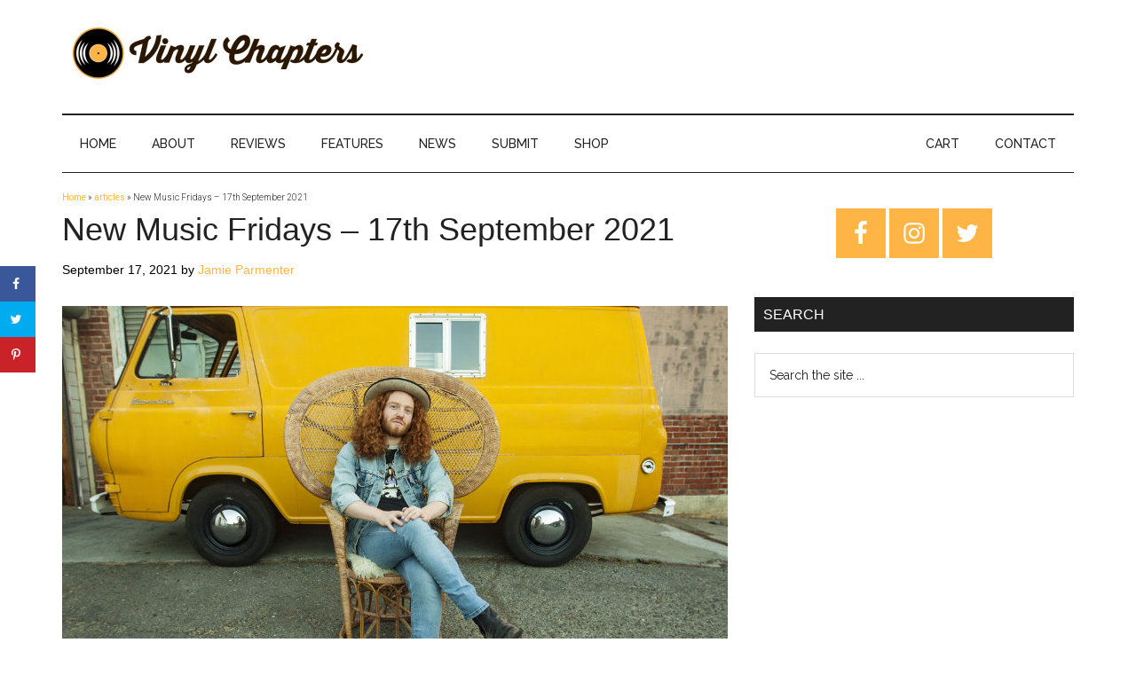

--- FILE ---
content_type: text/html; charset=UTF-8
request_url: https://www.vinylchapters.com/new-music-fridays-17th-september-2021/
body_size: 22218
content:
<!DOCTYPE html><html lang="en-US"><head ><meta charset="UTF-8" /><meta name="viewport" content="width=device-width, initial-scale=1" /><meta name='robots' content='index, follow, max-image-preview:large, max-snippet:-1, max-video-preview:-1' /><meta property="og:locale" content="en_US" /><meta property="og:type" content="article" /><meta property="og:title" content="New Music Fridays - 17th September 2021" /><meta property="og:description" content="Six awesome tracks to enjoy that range from dreamy lofi pop to grungy indie to insightful folk. As always, click the pics for a listen." /><meta property="og:url" content="https://www.vinylchapters.com/new-music-fridays-17th-september-2021/" /><meta property="og:site_name" content="Vinyl Chapters" /><meta property="og:updated_time" content="2021-09-17T17:25:03+00:00" /><meta property="article:published_time" content="2021-09-17T17:24:54+00:00" /><meta property="article:modified_time" content="2021-09-17T17:25:03+00:00" /><meta name="twitter:card" content="summary_large_image" /><meta name="twitter:title" content="New Music Fridays - 17th September 2021" /><meta name="twitter:description" content="Six awesome tracks to enjoy that range from dreamy lofi pop to grungy indie to insightful folk. As always, click the pics for a listen." /><meta property="og:image" content="https://www.vinylchapters.com/wp-content/uploads/2021/09/king-dream2.jpg" /><meta name="twitter:image" content="https://www.vinylchapters.com/wp-content/uploads/2021/09/king-dream2.jpg" /><meta property="og:image:width" content="750" /><meta property="og:image:height" content="420" />  <script>window._wca = window._wca || [];</script> <link media="all" href="https://www.vinylchapters.com/wp-content/cache/autoptimize/css/autoptimize_14039d73ea7fe99a8335dd7a4f044806.css" rel="stylesheet" /><link media="only screen and (max-width: 1023px)" href="https://www.vinylchapters.com/wp-content/cache/autoptimize/css/autoptimize_541e2ced151704f4ff1844c6de47ec02.css" rel="stylesheet" /><link media="screen" href="https://www.vinylchapters.com/wp-content/cache/autoptimize/css/autoptimize_081eb3cfea8b0273f0138cd616fd7200.css" rel="stylesheet" /><title>New Music Fridays - 17th September 2021 - Vinyl Chapters</title><link rel="preload" as="style" href="https://fonts.googleapis.com/css?family=Roboto%3A300%2C400%7CRaleway%3A400%2C500%2C900&#038;display=swap" /><link rel="stylesheet" href="https://fonts.googleapis.com/css?family=Roboto%3A300%2C400%7CRaleway%3A400%2C500%2C900&#038;display=swap" media="print" onload="this.media='all'" /><noscript><link rel="stylesheet" href="https://fonts.googleapis.com/css?family=Roboto%3A300%2C400%7CRaleway%3A400%2C500%2C900&#038;display=swap" /></noscript><meta name="description" content="Six awesome tracks to enjoy that range from dreamy lofi pop to grungy indie to insightful folk. As always, click the pics for a listen." /><link rel="canonical" href="https://www.vinylchapters.com/new-music-fridays-17th-september-2021/" /><meta name="twitter:label1" content="Written by" /><meta name="twitter:data1" content="Jamie Parmenter" /><meta name="twitter:label2" content="Est. reading time" /><meta name="twitter:data2" content="4 minutes" /> <script type="application/ld+json" class="yoast-schema-graph">{"@context":"https://schema.org","@graph":[{"@type":"WebSite","@id":"https://www.vinylchapters.com/#website","url":"https://www.vinylchapters.com/","name":"Vinyl Chapters","description":"The Stories Behind The Music","potentialAction":[{"@type":"SearchAction","target":{"@type":"EntryPoint","urlTemplate":"https://www.vinylchapters.com/?s={search_term_string}"},"query-input":"required name=search_term_string"}],"inLanguage":"en-US"},{"@type":"ImageObject","@id":"https://www.vinylchapters.com/new-music-fridays-17th-september-2021/#primaryimage","inLanguage":"en-US","url":"https://www.vinylchapters.com/wp-content/uploads/2021/09/king-dream2.jpg","contentUrl":"https://www.vinylchapters.com/wp-content/uploads/2021/09/king-dream2.jpg","width":750,"height":420,"caption":"King Dream"},{"@type":"WebPage","@id":"https://www.vinylchapters.com/new-music-fridays-17th-september-2021/#webpage","url":"https://www.vinylchapters.com/new-music-fridays-17th-september-2021/","name":"New Music Fridays - 17th September 2021 - Vinyl Chapters","isPartOf":{"@id":"https://www.vinylchapters.com/#website"},"primaryImageOfPage":{"@id":"https://www.vinylchapters.com/new-music-fridays-17th-september-2021/#primaryimage"},"datePublished":"2021-09-17T16:24:54+00:00","dateModified":"2021-09-17T16:25:03+00:00","author":{"@id":"https://www.vinylchapters.com/#/schema/person/5c40764b68cf0f42e929d6d467df6398"},"description":"Six awesome tracks to enjoy that range from dreamy lofi pop to grungy indie to insightful folk. As always, click the pics for a listen.","breadcrumb":{"@id":"https://www.vinylchapters.com/new-music-fridays-17th-september-2021/#breadcrumb"},"inLanguage":"en-US","potentialAction":[{"@type":"ReadAction","target":["https://www.vinylchapters.com/new-music-fridays-17th-september-2021/"]}]},{"@type":"BreadcrumbList","@id":"https://www.vinylchapters.com/new-music-fridays-17th-september-2021/#breadcrumb","itemListElement":[{"@type":"ListItem","position":1,"name":"Home","item":"https://www.vinylchapters.com/"},{"@type":"ListItem","position":2,"name":"articles","item":"https://www.vinylchapters.com/blog/"},{"@type":"ListItem","position":3,"name":"New Music Fridays &#8211; 17th September 2021"}]},{"@type":"Person","@id":"https://www.vinylchapters.com/#/schema/person/5c40764b68cf0f42e929d6d467df6398","name":"Jamie Parmenter","image":{"@type":"ImageObject","@id":"https://www.vinylchapters.com/#personlogo","inLanguage":"en-US","url":"https://secure.gravatar.com/avatar/fb8ac6b3e7bf83835d880b709b1a8c20?s=96&d=mm&r=g","contentUrl":"https://secure.gravatar.com/avatar/fb8ac6b3e7bf83835d880b709b1a8c20?s=96&d=mm&r=g","caption":"Jamie Parmenter"},"description":"Editor and Founder of Vinyl Chapters. Always bothering people to tell a story about a record in their vinyl collection.","url":"https://www.vinylchapters.com/author/admin/"}]}</script> <link rel='dns-prefetch' href='//stats.wp.com' /><link rel='dns-prefetch' href='//secure.gravatar.com' /><link rel='dns-prefetch' href='//fonts.googleapis.com' /><link rel='dns-prefetch' href='//v0.wordpress.com' /><link rel='dns-prefetch' href='//jetpack.wordpress.com' /><link rel='dns-prefetch' href='//s0.wp.com' /><link rel='dns-prefetch' href='//public-api.wordpress.com' /><link rel='dns-prefetch' href='//0.gravatar.com' /><link rel='dns-prefetch' href='//1.gravatar.com' /><link rel='dns-prefetch' href='//2.gravatar.com' /><link href='https://fonts.gstatic.com' crossorigin rel='preconnect' /><link rel="alternate" type="application/rss+xml" title="Vinyl Chapters &raquo; Feed" href="https://www.vinylchapters.com/feed/" /><link rel="alternate" type="application/rss+xml" title="Vinyl Chapters &raquo; Comments Feed" href="https://www.vinylchapters.com/comments/feed/" /><link rel="alternate" type="application/rss+xml" title="Vinyl Chapters &raquo; New Music Fridays &#8211; 17th September 2021 Comments Feed" href="https://www.vinylchapters.com/new-music-fridays-17th-september-2021/feed/" />  <script src="//www.googletagmanager.com/gtag/js?id=UA-132750765-1"  data-cfasync="false" data-wpfc-render="false" async></script> <script data-cfasync="false" data-wpfc-render="false">var mi_version = '8.3.2';
				var mi_track_user = true;
				var mi_no_track_reason = '';
				
								var disableStrs = [
															'ga-disable-UA-132750765-1',
									];

				/* Function to detect opted out users */
				function __gtagTrackerIsOptedOut() {
					for ( var index = 0; index < disableStrs.length; index++ ) {
						if ( document.cookie.indexOf( disableStrs[ index ] + '=true' ) > -1 ) {
							return true;
						}
					}

					return false;
				}

				/* Disable tracking if the opt-out cookie exists. */
				if ( __gtagTrackerIsOptedOut() ) {
					for ( var index = 0; index < disableStrs.length; index++ ) {
						window[ disableStrs[ index ] ] = true;
					}
				}

				/* Opt-out function */
				function __gtagTrackerOptout() {
					for ( var index = 0; index < disableStrs.length; index++ ) {
						document.cookie = disableStrs[ index ] + '=true; expires=Thu, 31 Dec 2099 23:59:59 UTC; path=/';
						window[ disableStrs[ index ] ] = true;
					}
				}

				if ( 'undefined' === typeof gaOptout ) {
					function gaOptout() {
						__gtagTrackerOptout();
					}
				}
								window.dataLayer = window.dataLayer || [];

				window.MonsterInsightsDualTracker = {
					helpers: {},
					trackers: {},
				};
				if ( mi_track_user ) {
					function __gtagDataLayer() {
						dataLayer.push( arguments );
					}

					function __gtagTracker( type, name, parameters ) {
						if (!parameters) {
							parameters = {};
						}

						if (parameters.send_to) {
							__gtagDataLayer.apply( null, arguments );
							return;
						}

						if ( type === 'event' ) {
							
															parameters.send_to = monsterinsights_frontend.ua;
								__gtagDataLayer( type, name, parameters );
													} else {
							__gtagDataLayer.apply( null, arguments );
						}
					}
					__gtagTracker( 'js', new Date() );
					__gtagTracker( 'set', {
						'developer_id.dZGIzZG' : true,
											} );
															__gtagTracker( 'config', 'UA-132750765-1', {"forceSSL":"true"} );
										window.gtag = __gtagTracker;											(function () {
							/* https://developers.google.com/analytics/devguides/collection/analyticsjs/ */
							/* ga and __gaTracker compatibility shim. */
							var noopfn = function () {
								return null;
							};
							var newtracker = function () {
								return new Tracker();
							};
							var Tracker = function () {
								return null;
							};
							var p = Tracker.prototype;
							p.get = noopfn;
							p.set = noopfn;
							p.send = function (){
								var args = Array.prototype.slice.call(arguments);
								args.unshift( 'send' );
								__gaTracker.apply(null, args);
							};
							var __gaTracker = function () {
								var len = arguments.length;
								if ( len === 0 ) {
									return;
								}
								var f = arguments[len - 1];
								if ( typeof f !== 'object' || f === null || typeof f.hitCallback !== 'function' ) {
									if ( 'send' === arguments[0] ) {
										var hitConverted, hitObject = false, action;
										if ( 'event' === arguments[1] ) {
											if ( 'undefined' !== typeof arguments[3] ) {
												hitObject = {
													'eventAction': arguments[3],
													'eventCategory': arguments[2],
													'eventLabel': arguments[4],
													'value': arguments[5] ? arguments[5] : 1,
												}
											}
										}
										if ( 'pageview' === arguments[1] ) {
											if ( 'undefined' !== typeof arguments[2] ) {
												hitObject = {
													'eventAction': 'page_view',
													'page_path' : arguments[2],
												}
											}
										}
										if ( typeof arguments[2] === 'object' ) {
											hitObject = arguments[2];
										}
										if ( typeof arguments[5] === 'object' ) {
											Object.assign( hitObject, arguments[5] );
										}
										if ( 'undefined' !== typeof arguments[1].hitType ) {
											hitObject = arguments[1];
											if ( 'pageview' === hitObject.hitType ) {
												hitObject.eventAction = 'page_view';
											}
										}
										if ( hitObject ) {
											action = 'timing' === arguments[1].hitType ? 'timing_complete' : hitObject.eventAction;
											hitConverted = mapArgs( hitObject );
											__gtagTracker( 'event', action, hitConverted );
										}
									}
									return;
								}

								function mapArgs( args ) {
									var arg, hit = {};
									var gaMap = {
										'eventCategory': 'event_category',
										'eventAction': 'event_action',
										'eventLabel': 'event_label',
										'eventValue': 'event_value',
										'nonInteraction': 'non_interaction',
										'timingCategory': 'event_category',
										'timingVar': 'name',
										'timingValue': 'value',
										'timingLabel': 'event_label',
										'page' : 'page_path',
										'location' : 'page_location',
										'title' : 'page_title',
									};
									for ( arg in args ) {
																				if ( ! ( ! args.hasOwnProperty(arg) || ! gaMap.hasOwnProperty(arg) ) ) {
											hit[gaMap[arg]] = args[arg];
										} else {
											hit[arg] = args[arg];
										}
									}
									return hit;
								}

								try {
									f.hitCallback();
								} catch ( ex ) {
								}
							};
							__gaTracker.create = newtracker;
							__gaTracker.getByName = newtracker;
							__gaTracker.getAll = function () {
								return [];
							};
							__gaTracker.remove = noopfn;
							__gaTracker.loaded = true;
							window['__gaTracker'] = __gaTracker;
						})();
									} else {
										console.log( "" );
					( function () {
							function __gtagTracker() {
								return null;
							}
							window['__gtagTracker'] = __gtagTracker;
							window['gtag'] = __gtagTracker;
					} )();
									}</script> <style>img.wp-smiley,
img.emoji {
	display: inline !important;
	border: none !important;
	box-shadow: none !important;
	height: 1em !important;
	width: 1em !important;
	margin: 0 0.07em !important;
	vertical-align: -0.1em !important;
	background: none !important;
	padding: 0 !important;
}</style><style id='magazine-pro-inline-css'>button:focus,
		button:hover,
		input[type="button"]:focus,
		input[type="button"]:hover,
		input[type="reset"]:focus,
		input[type="reset"]:hover,
		input[type="submit"]:focus,
		input[type="submit"]:hover,
		.archive-pagination li a:focus,
		.archive-pagination li a:hover,
		.archive-pagination li.active a,
		.button:focus,
		.button:hover,
		.entry-content .button:focus,
		.entry-content .button:hover,
		.sidebar .tagcloud a:focus,
		.sidebar .tagcloud a:hover,
		.sidebar .widget a.button:focus,
		.sidebar .widget a.button:hover,
		.site-container div.wpforms-container-full .wpforms-form input[type="submit"]:focus,
		.site-container div.wpforms-container-full .wpforms-form input[type="submit"]:hover,
		.site-container div.wpforms-container-full .wpforms-form button[type="submit"]:focus,
		.site-container div.wpforms-container-full .wpforms-form button[type="submit"]:hover,
		.widget-area .enews-widget input[type="submit"] {
			background-color: #ffb545;
			color: #222222;
		}

		

		a,
		.entry-title a:focus,
		.entry-title a:hover,
		.nav-secondary .genesis-nav-menu a:focus,
		.nav-secondary .genesis-nav-menu a:hover,
		.nav-secondary .genesis-nav-menu .current-menu-item > a,
		.nav-secondary .genesis-nav-menu .sub-menu .current-menu-item > a:focus,
		.nav-secondary .genesis-nav-menu .sub-menu .current-menu-item > a:hover {
			color: #ffb545;
		}
		
		.custom-logo-link,
		.wp-custom-logo .title-area {
			max-width: 350px;
		}

		.wp-custom-logo .header-widget-area {
			max-width: calc(99% - 350px);
		}</style><style id='wp-block-library-inline-css'>.has-text-align-justify{text-align:justify;}</style><style id='global-styles-inline-css'>body{--wp--preset--color--black: #000000;--wp--preset--color--cyan-bluish-gray: #abb8c3;--wp--preset--color--white: #ffffff;--wp--preset--color--pale-pink: #f78da7;--wp--preset--color--vivid-red: #cf2e2e;--wp--preset--color--luminous-vivid-orange: #ff6900;--wp--preset--color--luminous-vivid-amber: #fcb900;--wp--preset--color--light-green-cyan: #7bdcb5;--wp--preset--color--vivid-green-cyan: #00d084;--wp--preset--color--pale-cyan-blue: #8ed1fc;--wp--preset--color--vivid-cyan-blue: #0693e3;--wp--preset--color--vivid-purple: #9b51e0;--wp--preset--gradient--vivid-cyan-blue-to-vivid-purple: linear-gradient(135deg,rgba(6,147,227,1) 0%,rgb(155,81,224) 100%);--wp--preset--gradient--light-green-cyan-to-vivid-green-cyan: linear-gradient(135deg,rgb(122,220,180) 0%,rgb(0,208,130) 100%);--wp--preset--gradient--luminous-vivid-amber-to-luminous-vivid-orange: linear-gradient(135deg,rgba(252,185,0,1) 0%,rgba(255,105,0,1) 100%);--wp--preset--gradient--luminous-vivid-orange-to-vivid-red: linear-gradient(135deg,rgba(255,105,0,1) 0%,rgb(207,46,46) 100%);--wp--preset--gradient--very-light-gray-to-cyan-bluish-gray: linear-gradient(135deg,rgb(238,238,238) 0%,rgb(169,184,195) 100%);--wp--preset--gradient--cool-to-warm-spectrum: linear-gradient(135deg,rgb(74,234,220) 0%,rgb(151,120,209) 20%,rgb(207,42,186) 40%,rgb(238,44,130) 60%,rgb(251,105,98) 80%,rgb(254,248,76) 100%);--wp--preset--gradient--blush-light-purple: linear-gradient(135deg,rgb(255,206,236) 0%,rgb(152,150,240) 100%);--wp--preset--gradient--blush-bordeaux: linear-gradient(135deg,rgb(254,205,165) 0%,rgb(254,45,45) 50%,rgb(107,0,62) 100%);--wp--preset--gradient--luminous-dusk: linear-gradient(135deg,rgb(255,203,112) 0%,rgb(199,81,192) 50%,rgb(65,88,208) 100%);--wp--preset--gradient--pale-ocean: linear-gradient(135deg,rgb(255,245,203) 0%,rgb(182,227,212) 50%,rgb(51,167,181) 100%);--wp--preset--gradient--electric-grass: linear-gradient(135deg,rgb(202,248,128) 0%,rgb(113,206,126) 100%);--wp--preset--gradient--midnight: linear-gradient(135deg,rgb(2,3,129) 0%,rgb(40,116,252) 100%);--wp--preset--duotone--dark-grayscale: url('#wp-duotone-dark-grayscale');--wp--preset--duotone--grayscale: url('#wp-duotone-grayscale');--wp--preset--duotone--purple-yellow: url('#wp-duotone-purple-yellow');--wp--preset--duotone--blue-red: url('#wp-duotone-blue-red');--wp--preset--duotone--midnight: url('#wp-duotone-midnight');--wp--preset--duotone--magenta-yellow: url('#wp-duotone-magenta-yellow');--wp--preset--duotone--purple-green: url('#wp-duotone-purple-green');--wp--preset--duotone--blue-orange: url('#wp-duotone-blue-orange');--wp--preset--font-size--small: 13px;--wp--preset--font-size--medium: 20px;--wp--preset--font-size--large: 36px;--wp--preset--font-size--x-large: 42px;}.has-black-color{color: var(--wp--preset--color--black) !important;}.has-cyan-bluish-gray-color{color: var(--wp--preset--color--cyan-bluish-gray) !important;}.has-white-color{color: var(--wp--preset--color--white) !important;}.has-pale-pink-color{color: var(--wp--preset--color--pale-pink) !important;}.has-vivid-red-color{color: var(--wp--preset--color--vivid-red) !important;}.has-luminous-vivid-orange-color{color: var(--wp--preset--color--luminous-vivid-orange) !important;}.has-luminous-vivid-amber-color{color: var(--wp--preset--color--luminous-vivid-amber) !important;}.has-light-green-cyan-color{color: var(--wp--preset--color--light-green-cyan) !important;}.has-vivid-green-cyan-color{color: var(--wp--preset--color--vivid-green-cyan) !important;}.has-pale-cyan-blue-color{color: var(--wp--preset--color--pale-cyan-blue) !important;}.has-vivid-cyan-blue-color{color: var(--wp--preset--color--vivid-cyan-blue) !important;}.has-vivid-purple-color{color: var(--wp--preset--color--vivid-purple) !important;}.has-black-background-color{background-color: var(--wp--preset--color--black) !important;}.has-cyan-bluish-gray-background-color{background-color: var(--wp--preset--color--cyan-bluish-gray) !important;}.has-white-background-color{background-color: var(--wp--preset--color--white) !important;}.has-pale-pink-background-color{background-color: var(--wp--preset--color--pale-pink) !important;}.has-vivid-red-background-color{background-color: var(--wp--preset--color--vivid-red) !important;}.has-luminous-vivid-orange-background-color{background-color: var(--wp--preset--color--luminous-vivid-orange) !important;}.has-luminous-vivid-amber-background-color{background-color: var(--wp--preset--color--luminous-vivid-amber) !important;}.has-light-green-cyan-background-color{background-color: var(--wp--preset--color--light-green-cyan) !important;}.has-vivid-green-cyan-background-color{background-color: var(--wp--preset--color--vivid-green-cyan) !important;}.has-pale-cyan-blue-background-color{background-color: var(--wp--preset--color--pale-cyan-blue) !important;}.has-vivid-cyan-blue-background-color{background-color: var(--wp--preset--color--vivid-cyan-blue) !important;}.has-vivid-purple-background-color{background-color: var(--wp--preset--color--vivid-purple) !important;}.has-black-border-color{border-color: var(--wp--preset--color--black) !important;}.has-cyan-bluish-gray-border-color{border-color: var(--wp--preset--color--cyan-bluish-gray) !important;}.has-white-border-color{border-color: var(--wp--preset--color--white) !important;}.has-pale-pink-border-color{border-color: var(--wp--preset--color--pale-pink) !important;}.has-vivid-red-border-color{border-color: var(--wp--preset--color--vivid-red) !important;}.has-luminous-vivid-orange-border-color{border-color: var(--wp--preset--color--luminous-vivid-orange) !important;}.has-luminous-vivid-amber-border-color{border-color: var(--wp--preset--color--luminous-vivid-amber) !important;}.has-light-green-cyan-border-color{border-color: var(--wp--preset--color--light-green-cyan) !important;}.has-vivid-green-cyan-border-color{border-color: var(--wp--preset--color--vivid-green-cyan) !important;}.has-pale-cyan-blue-border-color{border-color: var(--wp--preset--color--pale-cyan-blue) !important;}.has-vivid-cyan-blue-border-color{border-color: var(--wp--preset--color--vivid-cyan-blue) !important;}.has-vivid-purple-border-color{border-color: var(--wp--preset--color--vivid-purple) !important;}.has-vivid-cyan-blue-to-vivid-purple-gradient-background{background: var(--wp--preset--gradient--vivid-cyan-blue-to-vivid-purple) !important;}.has-light-green-cyan-to-vivid-green-cyan-gradient-background{background: var(--wp--preset--gradient--light-green-cyan-to-vivid-green-cyan) !important;}.has-luminous-vivid-amber-to-luminous-vivid-orange-gradient-background{background: var(--wp--preset--gradient--luminous-vivid-amber-to-luminous-vivid-orange) !important;}.has-luminous-vivid-orange-to-vivid-red-gradient-background{background: var(--wp--preset--gradient--luminous-vivid-orange-to-vivid-red) !important;}.has-very-light-gray-to-cyan-bluish-gray-gradient-background{background: var(--wp--preset--gradient--very-light-gray-to-cyan-bluish-gray) !important;}.has-cool-to-warm-spectrum-gradient-background{background: var(--wp--preset--gradient--cool-to-warm-spectrum) !important;}.has-blush-light-purple-gradient-background{background: var(--wp--preset--gradient--blush-light-purple) !important;}.has-blush-bordeaux-gradient-background{background: var(--wp--preset--gradient--blush-bordeaux) !important;}.has-luminous-dusk-gradient-background{background: var(--wp--preset--gradient--luminous-dusk) !important;}.has-pale-ocean-gradient-background{background: var(--wp--preset--gradient--pale-ocean) !important;}.has-electric-grass-gradient-background{background: var(--wp--preset--gradient--electric-grass) !important;}.has-midnight-gradient-background{background: var(--wp--preset--gradient--midnight) !important;}.has-small-font-size{font-size: var(--wp--preset--font-size--small) !important;}.has-medium-font-size{font-size: var(--wp--preset--font-size--medium) !important;}.has-large-font-size{font-size: var(--wp--preset--font-size--large) !important;}.has-x-large-font-size{font-size: var(--wp--preset--font-size--x-large) !important;}</style><style id='woocommerce-layout-inline-css'>.infinite-scroll .woocommerce-pagination {
		display: none;
	}</style><style id='magazine-woocommerce-styles-inline-css'>.content .wc-block-grid__product-add-to-cart .wp-block-button__link.add_to_cart_button:focus,
		.content .wc-block-grid__product-add-to-cart .wp-block-button__link.add_to_cart_button:hover,
		.woocommerce a.button:focus,
		.woocommerce a.button:hover,
		.woocommerce a.button.alt:focus,
		.woocommerce a.button.alt:hover,
		.woocommerce button.button:focus,
		.woocommerce button.button:hover,
		.woocommerce button.button.alt:focus,
		.woocommerce button.button.alt:hover,
		.woocommerce input.button:focus,
		.woocommerce input.button:hover,
		.woocommerce input.button.alt:focus,
		.woocommerce input.button.alt:hover,
		.woocommerce input[type="submit"]:focus,
		.woocommerce input[type="submit"]:hover,
		.woocommerce span.onsale,
		.woocommerce #respond input#submit:focus,
		.woocommerce #respond input#submit:hover,
		.woocommerce #respond input#submit.alt:focus,
		.woocommerce #respond input#submit.alt:hover,
		.woocommerce-cart #payment input[type="submit"]:focus,
		.woocommerce-cart #payment input[type="submit"]:hover,
		.woocommerce-cart #payment .button:focus,
		.woocommerce-cart #payment .button:hover,
		.woocommerce-checkout #payment input[type="submit"]:focus,
		.woocommerce-checkout #payment input[type="submit"]:hover,
		.woocommerce-checkout #payment .button:focus,
		.woocommerce-checkout #payment .button:hover,
		#add_payment_method #payment input[type="submit"]:focus,
		#add_payment_method #payment input[type="submit"]:hover,
		#add_payment_method #payment .button:focus,
		#add_payment_method #payment .button:hover {
			background-color: #ffb545;
			color: #222222;
		}

		.woocommerce.widget_price_filter .ui-slider .ui-slider-handle,
		.woocommerce.widget_price_filter .ui-slider .ui-slider-range {
			background-color: #ffb545;
		}

		ul.woocommerce-error,
		.woocommerce-error,
		.woocommerce-info,
		.woocommerce-message {
			border-top-color: #ffb545;
		}

		

		.woocommerce div.product p.price,
		.woocommerce div.product span.price,
		.woocommerce div.product .woocommerce-tabs ul.tabs li a:focus,
		.woocommerce div.product .woocommerce-tabs ul.tabs li a:hover,
		.woocommerce ul.products li.product h3:hover,
		.woocommerce ul.products li.product .price,
		.woocommerce .widget_layered_nav ul li.chosen a::before,
		.woocommerce .widget_layered_nav_filters ul li a::before,
		.woocommerce .woocommerce-breadcrumb a:focus,
		.woocommerce .woocommerce-breadcrumb a:hover,
		.woocommerce-error::before,
		.woocommerce-info::before,
		.woocommerce-message::before {
			color: #ffb545;
		}</style><style id='woocommerce-inline-inline-css'>.woocommerce form .form-row .required { visibility: visible; }</style><link rel='stylesheet' id='dashicons-css'  href='https://www.vinylchapters.com/wp-includes/css/dashicons.min.css?ver=5.9' media='all' /><style id='magazine-pro-gutenberg-inline-css'>.ab-block-post-grid .ab-block-post-grid-more-link:hover,
.ab-block-post-grid header .ab-block-post-grid-title a:hover {
	color: #ffb545;
}

.button-more-link.ab-block-post-grid .ab-block-post-grid-more-link:hover,
.ab-block-post-grid .is-grid .ab-block-post-grid-image a .ab-block-post-grid-date,
.site-container .wp-block-button .wp-block-button__link {
	background-color: #ffb545;
	color: #222222;
}

.button-more-link.ab-block-post-grid .ab-block-post-grid-more-link:hover,
.wp-block-button .wp-block-button__link:not(.has-background),
.wp-block-button .wp-block-button__link:not(.has-background):focus,
.wp-block-button .wp-block-button__link:not(.has-background):hover {
	color: #222222;
}

.site-container .wp-block-button.is-style-outline .wp-block-button__link {
	color: #ffb545;
}

.site-container .wp-block-button.is-style-outline .wp-block-button__link:focus,
.site-container .wp-block-button.is-style-outline .wp-block-button__link:hover {
	color: #ffd868;
}

.site-container .wp-block-pullquote.is-style-solid-color {
	background-color: #ffb545;
}		.site-container .has-small-font-size {
			font-size: 12px;
		}		.site-container .has-normal-font-size {
			font-size: 16px;
		}		.site-container .has-large-font-size {
			font-size: 20px;
		}		.site-container .has-larger-font-size {
			font-size: 24px;
		}		.site-container .has-theme-primary-color,
		.site-container .wp-block-button .wp-block-button__link.has-theme-primary-color,
		.site-container .wp-block-button.is-style-outline .wp-block-button__link.has-theme-primary-color {
			color: #ffb545;
		}
		.site-container .has-theme-primary-background-color,
		.site-container .wp-block-button .wp-block-button__link.has-theme-primary-background-color,
		.site-container .wp-block-pullquote.is-style-solid-color.has-theme-primary-background-color {
			background-color: #ffb545;
		}		.site-container .has-theme-secondary-color,
		.site-container .wp-block-button .wp-block-button__link.has-theme-secondary-color,
		.site-container .wp-block-button.is-style-outline .wp-block-button__link.has-theme-secondary-color {
			color: #ffb545;
		}
		.site-container .has-theme-secondary-background-color,
		.site-container .wp-block-button .wp-block-button__link.has-theme-secondary-background-color,
		.site-container .wp-block-pullquote.is-style-solid-color.has-theme-secondary-background-color {
			background-color: #ffb545;
		}</style> <script id='jetpack_related-posts-js-extra'>var related_posts_js_options = {"post_heading":"h4"};</script> <script id='monsterinsights-frontend-script-js-extra'>var monsterinsights_frontend = {"js_events_tracking":"true","download_extensions":"doc,pdf,ppt,zip,xls,docx,pptx,xlsx","inbound_paths":"[]","home_url":"https:\/\/www.vinylchapters.com","hash_tracking":"false","ua":"UA-132750765-1","v4_id":""};</script> <script src='https://www.vinylchapters.com/wp-content/plugins/google-analytics-for-wordpress/assets/js/frontend-gtag.min.js?ver=8.3.2' id='monsterinsights-frontend-script-js'></script> <script src='https://www.vinylchapters.com/wp-includes/js/jquery/jquery.min.js?ver=3.6.0' id='jquery-core-js'></script> <script defer src='https://stats.wp.com/s-202604.js' id='woocommerce-analytics-js'></script> <link rel="https://api.w.org/" href="https://www.vinylchapters.com/wp-json/" /><link rel="alternate" type="application/json" href="https://www.vinylchapters.com/wp-json/wp/v2/posts/12607" /><link rel="EditURI" type="application/rsd+xml" title="RSD" href="https://www.vinylchapters.com/xmlrpc.php?rsd" /><link rel="wlwmanifest" type="application/wlwmanifest+xml" href="https://www.vinylchapters.com/wp-includes/wlwmanifest.xml" /><meta name="generator" content="WordPress 5.9" /><meta name="generator" content="WooCommerce 6.2.0" /><link rel='shortlink' href='https://wp.me/p75pgR-3hl' /><link rel="alternate" type="application/json+oembed" href="https://www.vinylchapters.com/wp-json/oembed/1.0/embed?url=https%3A%2F%2Fwww.vinylchapters.com%2Fnew-music-fridays-17th-september-2021%2F" /><link rel="alternate" type="text/xml+oembed" href="https://www.vinylchapters.com/wp-json/oembed/1.0/embed?url=https%3A%2F%2Fwww.vinylchapters.com%2Fnew-music-fridays-17th-september-2021%2F&#038;format=xml" /><link rel="preconnect" href="https://fonts.googleapis.com"><link rel="preconnect" href="https://fonts.gstatic.com"><style type="text/css" data-source="Grow Social by Mediavine">@media screen and ( max-width : 720px ) {
				#dpsp-floating-sidebar.dpsp-hide-on-mobile.opened {
					display: none;
				}
			}</style><style type="text/css">.sbi_caption, .sbi_caption_wrap { text-align: left !important; }

.sbi_info { display: none !important; }

@media (min-width: 320px) and (max-width: 680px) {
  .sbi_info { display: block !important; } 
}

@media all and (max-width: 640px) {
.sbi_item {
left: 0px !important;
}
}

@media (max-width: 680px) {
    .sbi_item {
        position: relative !important;
        top: auto !important;
    }
    #sb_instagram #sbi_images .sbi_item {
        max-height: none !important;
    }
}</style><style type='text/css'>img#wpstats{display:none}</style><link rel="pingback" href="https://www.vinylchapters.com/xmlrpc.php" /> <noscript><style>.woocommerce-product-gallery{ opacity: 1 !important; }</style></noscript> <script  type="text/javascript">!function(f,b,e,v,n,t,s){if(f.fbq)return;n=f.fbq=function(){n.callMethod?
					n.callMethod.apply(n,arguments):n.queue.push(arguments)};if(!f._fbq)f._fbq=n;
					n.push=n;n.loaded=!0;n.version='2.0';n.queue=[];t=b.createElement(e);t.async=!0;
					t.src=v;s=b.getElementsByTagName(e)[0];s.parentNode.insertBefore(t,s)}(window,
					document,'script','https://connect.facebook.net/en_US/fbevents.js');</script>  <script  type="text/javascript">fbq('init', '536914303910608', {}, {
    "agent": "woocommerce-6.2.0-2.6.9"
});

				fbq( 'track', 'PageView', {
    "source": "woocommerce",
    "version": "6.2.0",
    "pluginVersion": "2.6.9"
} );

				document.addEventListener( 'DOMContentLoaded', function() {
					jQuery && jQuery( function( $ ) {
						// Insert placeholder for events injected when a product is added to the cart through AJAX.
						$( document.body ).append( '<div class=\"wc-facebook-pixel-event-placeholder\"></div>' );
					} );
				}, false );</script> <link rel="icon" href="https://www.vinylchapters.com/wp-content/uploads/2019/12/cropped-sitelogo2-32x32.png" sizes="32x32" /><link rel="icon" href="https://www.vinylchapters.com/wp-content/uploads/2019/12/cropped-sitelogo2-192x192.png" sizes="192x192" /><link rel="apple-touch-icon" href="https://www.vinylchapters.com/wp-content/uploads/2019/12/cropped-sitelogo2-180x180.png" /><meta name="msapplication-TileImage" content="https://www.vinylchapters.com/wp-content/uploads/2019/12/cropped-sitelogo2-270x270.png" />  <script>var aepc_pixel = {"pixel_id":"536914303910608","user":{},"enable_advanced_events":"yes","fire_delay":"0","can_use_sku":"yes","enable_viewcontent":"yes","enable_addtocart":"yes","enable_addtowishlist":"no","enable_initiatecheckout":"no","enable_addpaymentinfo":"no","enable_purchase":"yes","allowed_params":{"AddToCart":["value","currency","content_category","content_name","content_type","content_ids"],"AddToWishlist":["value","currency","content_category","content_name","content_type","content_ids"]}},
				aepc_pixel_args = [],
				aepc_extend_args = function( args ) {
					if ( typeof args === 'undefined' ) {
						args = {};
					}

					for(var key in aepc_pixel_args)
						args[key] = aepc_pixel_args[key];

					return args;
				};

			// Extend args
			if ( 'yes' === aepc_pixel.enable_advanced_events ) {
				aepc_pixel_args.userAgent = navigator.userAgent;
				aepc_pixel_args.language = navigator.language;

				if ( document.referrer.indexOf( document.domain ) < 0 ) {
					aepc_pixel_args.referrer = document.referrer;
				}
			}

						!function(f,b,e,v,n,t,s){if(f.fbq)return;n=f.fbq=function(){n.callMethod?
				n.callMethod.apply(n,arguments):n.queue.push(arguments)};if(!f._fbq)f._fbq=n;
				n.push=n;n.loaded=!0;n.version='2.0';n.agent='dvpixelcaffeinewordpress';n.queue=[];t=b.createElement(e);t.async=!0;
				t.src=v;s=b.getElementsByTagName(e)[0];s.parentNode.insertBefore(t,s)}(window,
				document,'script','https://connect.facebook.net/en_US/fbevents.js');
			
						fbq('init', aepc_pixel.pixel_id, aepc_pixel.user);

							setTimeout( function() {
				fbq('track', "PageView", aepc_pixel_args);
			}, aepc_pixel.fire_delay * 1000 );</script> <style type="text/css" id="wp-custom-css">.archive-description.taxonomy-archive-description.taxonomy-description {
    display: none;
}

.site-footer p {
    color: #fff;
}

.site-footer, .site-footer a {
    color: #fff;
}
button#genesis-mobile-nav-secondary {
    background-color: #fff;
}
.genesis-nav-menu a {
    font-weight: 
    500;
}
.author-box-title {
 font-weight:bold;
}
@media only screen and (max-width: 580px) {
.wp-block-image .aligncenter, .wp-block-image .alignleft, .wp-block-image .alignright, .wp-block-image.is-resized {
    margin: 0 auto;
    float: none;
}
}
.single-product div#jp-relatedposts {
    display: none !important;
}
@media only screen and (max-width: 640px) {

.post-image.entry-image {width:100%;}
}

.breadcrumb {
  border: none;
  font-size: 10px;
	margin-top: -20px;
	margin-bottom: 0px;
}
.footer-widgets {
	background-color: #333333;
}
.js nav {display: none;}
@media only screen and (min-width: 1024px) {
.js nav {display: block;}
}</style><style id="egf-frontend-styles" type="text/css">h1 {color: #222222;font-family: 'Tahoma', sans-serif;font-size: 29px;font-style: normal;font-weight: 400;} p {color: #000000;font-family: 'Helvetica', sans-serif;font-style: normal;font-weight: 400;} h2 {color: #4d3c29;font-family: 'Tahoma', sans-serif;font-style: normal;font-weight: 400;} h3 {color: #222222;font-family: 'Tahoma', sans-serif;font-style: normal;font-weight: 400;} h4 {font-family: 'Tahoma', sans-serif;font-style: normal;font-weight: 400;} h5 {} h6 {}</style></head><body class="post-template-default single single-post postid-12607 single-format-standard wp-custom-logo wp-embed-responsive theme-genesis no-js woocommerce-no-js content-sidebar genesis-breadcrumbs-visible genesis-singular-image-visible genesis-footer-widgets-visible"><script>//
(function(){
var c = document.body.classList;
c.remove( 'no-js' );
c.add( 'js' );
})();
//</script> <div class="site-container"><ul class="genesis-skip-link"><li><a href="#genesis-content" class="screen-reader-shortcut"> Skip to main content</a></li><li><a href="#genesis-nav-secondary" class="screen-reader-shortcut"> Skip to secondary menu</a></li><li><a href="#genesis-sidebar-primary" class="screen-reader-shortcut"> Skip to primary sidebar</a></li><li><a href="#genesis-footer-widgets" class="screen-reader-shortcut"> Skip to footer</a></li></ul><header class="site-header"><div class="wrap"><div class="title-area"><a href="https://www.vinylchapters.com/" class="custom-logo-link" rel="home"><img width="700" height="120" src="https://www.vinylchapters.com/wp-content/uploads/2019/12/socialhomepage5.png" class="custom-logo" alt="Vinyl Chapters" srcset="https://www.vinylchapters.com/wp-content/uploads/2019/12/socialhomepage5.png 700w, https://www.vinylchapters.com/wp-content/uploads/2019/12/socialhomepage5-300x51.png 300w" sizes="(max-width: 700px) 100vw, 700px" /></a><p class="site-title">Vinyl Chapters</p><p class="site-description">The Stories Behind The Music</p></div><div class="widget-area header-widget-area"><section id="custom_html-9" class="widget_text widget widget_custom_html"><div class="widget_text widget-wrap"><div class="textwidget custom-html-widget"></div></div></section></div></div></header><nav class="nav-secondary" aria-label="Secondary" id="genesis-nav-secondary"><div class="wrap"><ul id="menu-main-menu" class="menu genesis-nav-menu menu-secondary js-superfish"><li id="menu-item-45" class="menu-item menu-item-type-post_type menu-item-object-page menu-item-home menu-item-45"><a href="https://www.vinylchapters.com/"><span >Home</span></a></li><li id="menu-item-24" class="menu-item menu-item-type-post_type menu-item-object-page menu-item-24"><a href="https://www.vinylchapters.com/about/"><span >About</span></a></li><li id="menu-item-2205" class="menu-item menu-item-type-taxonomy menu-item-object-category menu-item-2205"><a href="https://www.vinylchapters.com/category/review/"><span >Reviews</span></a></li><li id="menu-item-2203" class="menu-item menu-item-type-taxonomy menu-item-object-category current-post-ancestor current-menu-parent current-post-parent menu-item-2203"><a href="https://www.vinylchapters.com/category/feature/"><span >Features</span></a></li><li id="menu-item-2204" class="menu-item menu-item-type-taxonomy menu-item-object-category menu-item-2204"><a href="https://www.vinylchapters.com/category/news/"><span >News</span></a></li><li id="menu-item-26" class="menu-item menu-item-type-post_type menu-item-object-page menu-item-26"><a href="https://www.vinylchapters.com/submit/"><span >Submit</span></a></li><li id="menu-item-8573" class="menu-item menu-item-type-post_type menu-item-object-page menu-item-8573"><a href="https://www.vinylchapters.com/shop/"><span >Shop</span></a></li><li id="menu-item-27" class="right menu-item menu-item-type-post_type menu-item-object-page menu-item-27"><a href="https://www.vinylchapters.com/contact/"><span >Contact</span></a></li><li id="menu-item-9061" class="right menu-item menu-item-type-post_type menu-item-object-page menu-item-9061"><a href="https://www.vinylchapters.com/cart/"><span >Cart</span></a></li></ul></div></nav><div class="site-inner"><div class="content-sidebar-wrap"><main class="content" id="genesis-content"><div class="breadcrumb"><span><span><a href="https://www.vinylchapters.com/">Home</a> &raquo; <span><a href="https://www.vinylchapters.com/blog/">articles</a> &raquo; <span class="breadcrumb_last" aria-current="page">New Music Fridays &#8211; 17th September 2021</span></span></span></span></div><article class="post-12607 post type-post status-publish format-standard has-post-thumbnail category-feature entry" aria-label="New Music Fridays &#8211; 17th September 2021"><header class="entry-header"><h1 class="entry-title">New Music Fridays &#8211; 17th September 2021</h1><p class="entry-meta"><time class="entry-time">September 17, 2021</time> by <span class="entry-author"><a href="https://www.vinylchapters.com/author/admin/" class="entry-author-link" rel="author"><span class="entry-author-name">Jamie Parmenter</span></a></span></p></header><div class="entry-content"><img width="750" height="420" src="https://www.vinylchapters.com/wp-content/uploads/2021/09/king-dream2-750x420.jpg" class="singular-image entry-image" alt="King Dream" loading="lazy" srcset="https://www.vinylchapters.com/wp-content/uploads/2021/09/king-dream2.jpg 750w, https://www.vinylchapters.com/wp-content/uploads/2021/09/king-dream2-300x168.jpg 300w" sizes="(max-width: 750px) 100vw, 750px" /><p>We have a bumper edition of New Music Fridays this week! Six awesome tracks to enjoy that range from dreamy lofi pop to grungy indie to insightful folk. As always, click the pics for a listen.</p><div style="height:30px" aria-hidden="true" class="wp-block-spacer"></div><p><strong>King Dream &#8211; Well Wishes</strong></p><div class="wp-block-image"><figure class="alignleft size-thumbnail"><a href="https://open.spotify.com/track/6H0OlQMKJV3lKSYQZ0Thzq?si=c73acea801af442e"><img width="150" height="150" src="https://www.vinylchapters.com/wp-content/uploads/2021/09/king-dream1-150x150.jpg" alt="King Dream" class="wp-image-12610" srcset="https://www.vinylchapters.com/wp-content/uploads/2021/09/king-dream1-150x150.jpg 150w, https://www.vinylchapters.com/wp-content/uploads/2021/09/king-dream1-300x300.jpg 300w, https://www.vinylchapters.com/wp-content/uploads/2021/09/king-dream1-100x100.jpg 100w, https://www.vinylchapters.com/wp-content/uploads/2021/09/king-dream1-180x180.jpg 180w, https://www.vinylchapters.com/wp-content/uploads/2021/09/king-dream1-65x65.jpg 65w, https://www.vinylchapters.com/wp-content/uploads/2021/09/king-dream1-60x60.jpg 60w, https://www.vinylchapters.com/wp-content/uploads/2021/09/king-dream1-90x90.jpg 90w, https://www.vinylchapters.com/wp-content/uploads/2021/09/king-dream1.jpg 341w" sizes="(max-width: 150px) 100vw, 150px" /></a></figure></div><p>Indie psyche-rock project King Dream is the brainchild of Jeremy Lyon, and he shows off a gentler, folk-laden side to his work with <em>Well Wishes</em>. Featuring Big Kid Fun (Caitlin Gowdey), their vocals harmonise to perfection and lead into a warmth and beauty that’s sometimes hard to find in a song. With settled guitar work leading into a bright yet breezy chorus, the track meanders under its own steam without a care in the world except to entertain the listener.&nbsp;</p><div style="height:30px" aria-hidden="true" class="wp-block-spacer"></div><p><strong>All The Queen’s Horses &#8211; The Troubled Tears of Drury Road</strong></p><div class="wp-block-image"><figure class="alignleft size-thumbnail"><a href="https://open.spotify.com/track/4bt0CmpPHCFi1Yv0IdPQ19?si=ae46158326a9417f"><img loading="lazy" width="150" height="150" src="https://www.vinylchapters.com/wp-content/uploads/2021/09/all-the-queens-horses-150x150.jpg" alt="All The Queen's Horses" class="wp-image-12611" srcset="https://www.vinylchapters.com/wp-content/uploads/2021/09/all-the-queens-horses-150x150.jpg 150w, https://www.vinylchapters.com/wp-content/uploads/2021/09/all-the-queens-horses-300x300.jpg 300w, https://www.vinylchapters.com/wp-content/uploads/2021/09/all-the-queens-horses-100x100.jpg 100w, https://www.vinylchapters.com/wp-content/uploads/2021/09/all-the-queens-horses-180x180.jpg 180w, https://www.vinylchapters.com/wp-content/uploads/2021/09/all-the-queens-horses-65x65.jpg 65w, https://www.vinylchapters.com/wp-content/uploads/2021/09/all-the-queens-horses-60x60.jpg 60w, https://www.vinylchapters.com/wp-content/uploads/2021/09/all-the-queens-horses-90x90.jpg 90w, https://www.vinylchapters.com/wp-content/uploads/2021/09/all-the-queens-horses.jpg 338w" sizes="(max-width: 150px) 100vw, 150px" /></a></figure></div><p>With a sadness driven by strings and piano, All The Queen’s Horses’ <em>The Troubled Tears of Dury Road </em>is a beautiful listen that might even bring a tear to your eye. Using the seasons to explain nothing stays the same and things will get better, the melancholy rhythms and vocals are heartfelt and meaningful, with a lyrical flow that only a skilled songwriter can create. A song for when you need some reassurance.&nbsp;</p><div style="height:30px" aria-hidden="true" class="wp-block-spacer"></div><p><strong>Battle Ave &#8211; Fear Of&nbsp;</strong></p><div class="wp-block-image"><figure class="alignleft size-thumbnail"><a href="https://open.spotify.com/track/1uYVutyFWCzG8iJ55ADjP2?si=0d94d5eca4e547a6"><img loading="lazy" width="150" height="150" src="https://www.vinylchapters.com/wp-content/uploads/2021/09/battle-ave-150x150.jpg" alt="Battle Ave" class="wp-image-12612" srcset="https://www.vinylchapters.com/wp-content/uploads/2021/09/battle-ave-150x150.jpg 150w, https://www.vinylchapters.com/wp-content/uploads/2021/09/battle-ave-300x300.jpg 300w, https://www.vinylchapters.com/wp-content/uploads/2021/09/battle-ave-100x100.jpg 100w, https://www.vinylchapters.com/wp-content/uploads/2021/09/battle-ave-180x180.jpg 180w, https://www.vinylchapters.com/wp-content/uploads/2021/09/battle-ave-65x65.jpg 65w, https://www.vinylchapters.com/wp-content/uploads/2021/09/battle-ave-60x60.jpg 60w, https://www.vinylchapters.com/wp-content/uploads/2021/09/battle-ave-90x90.jpg 90w, https://www.vinylchapters.com/wp-content/uploads/2021/09/battle-ave.jpg 338w" sizes="(max-width: 150px) 100vw, 150px" /></a></figure></div><p>It’s been six years since Battle Ave’s last release, but that doesn’t mean they’ve lost any of their verve and guile. Fear Of has a delightfully dreamy lofi country-pop sound that seeps into the soul and encompasses your mind and body. Built on hazy guitars and gentle drums leading the way forward, piano and vocals dance around each in a most pleasing way. It’s one of those tracks you can sit back and relax too, letting the entire world float on by.&nbsp;</p><div style="height:30px" aria-hidden="true" class="wp-block-spacer"></div><p><strong>Deer Anna &#8211; Dawn</strong></p><div class="wp-block-image"><figure class="alignleft size-thumbnail"><a href="https://open.spotify.com/track/6tUROiB8zbOfsDXhHU8jpx?si=62ccdbfe7bce4e37"><img loading="lazy" width="150" height="150" src="https://www.vinylchapters.com/wp-content/uploads/2021/09/deer-anna-150x150.jpg" alt="Deer Anna" class="wp-image-12613" srcset="https://www.vinylchapters.com/wp-content/uploads/2021/09/deer-anna-150x150.jpg 150w, https://www.vinylchapters.com/wp-content/uploads/2021/09/deer-anna-300x300.jpg 300w, https://www.vinylchapters.com/wp-content/uploads/2021/09/deer-anna-100x100.jpg 100w, https://www.vinylchapters.com/wp-content/uploads/2021/09/deer-anna-180x180.jpg 180w, https://www.vinylchapters.com/wp-content/uploads/2021/09/deer-anna-65x65.jpg 65w, https://www.vinylchapters.com/wp-content/uploads/2021/09/deer-anna-60x60.jpg 60w, https://www.vinylchapters.com/wp-content/uploads/2021/09/deer-anna-90x90.jpg 90w, https://www.vinylchapters.com/wp-content/uploads/2021/09/deer-anna.jpg 340w" sizes="(max-width: 150px) 100vw, 150px" /></a></figure></div><p>With a uniquely clear and calm voice, Deer Anna takes the listener on an emotionally present indie-folk journey with her first single, <em>Dawn</em>. Built around the idea of the first few weeks and months of new love, the track is warm and inviting, full of the promise of new experiences and feelings. The way the track very gradually builds works really well and the melody manages to catch the beauty within the lyrics.&nbsp;</p><div style="height:30px" aria-hidden="true" class="wp-block-spacer"></div><p><strong>Tidal Wave &#8211; Regrets</strong></p><div class="wp-block-image"><figure class="alignleft size-thumbnail"><a href="https://open.spotify.com/track/4qpZnGrlA9Tatjc9MRyA35?si=fc691963292a4dd1"><img loading="lazy" width="150" height="150" src="https://www.vinylchapters.com/wp-content/uploads/2021/09/tidal-wave-150x150.jpg" alt="Tidal Wave" class="wp-image-12614" srcset="https://www.vinylchapters.com/wp-content/uploads/2021/09/tidal-wave-150x150.jpg 150w, https://www.vinylchapters.com/wp-content/uploads/2021/09/tidal-wave-300x300.jpg 300w, https://www.vinylchapters.com/wp-content/uploads/2021/09/tidal-wave-100x100.jpg 100w, https://www.vinylchapters.com/wp-content/uploads/2021/09/tidal-wave-180x180.jpg 180w, https://www.vinylchapters.com/wp-content/uploads/2021/09/tidal-wave-65x65.jpg 65w, https://www.vinylchapters.com/wp-content/uploads/2021/09/tidal-wave-60x60.jpg 60w, https://www.vinylchapters.com/wp-content/uploads/2021/09/tidal-wave-90x90.jpg 90w, https://www.vinylchapters.com/wp-content/uploads/2021/09/tidal-wave.jpg 342w" sizes="(max-width: 150px) 100vw, 150px" /></a></figure></div><p>Eclectic art-rock group Tidal Wave are here to wake you up and make you listen on new track, <em>Regrets</em>. With a distinct 90s sound amongst hints of grunge and powerful buildups, the chorus shows off a rich mix of fuzzy guitars, settled synths against a strong vocal performance. It also has a sense of impending doom that only indie rock can convey in the way it does. Menacing but addictive.</p><div style="height:30px" aria-hidden="true" class="wp-block-spacer"></div><p><strong>Maejis Mind &#8211; Dizzy</strong></p><div class="wp-block-image"><figure class="alignleft size-thumbnail"><a href="https://open.spotify.com/track/6ZUJo4QUUN9hDnNPgg6TKZ?si=9a3df861b36b451c"><img loading="lazy" width="150" height="150" src="https://www.vinylchapters.com/wp-content/uploads/2021/09/maejis-mind-150x150.jpg" alt="Maejis Mind" class="wp-image-12615" srcset="https://www.vinylchapters.com/wp-content/uploads/2021/09/maejis-mind-150x150.jpg 150w, https://www.vinylchapters.com/wp-content/uploads/2021/09/maejis-mind-300x300.jpg 300w, https://www.vinylchapters.com/wp-content/uploads/2021/09/maejis-mind-100x100.jpg 100w, https://www.vinylchapters.com/wp-content/uploads/2021/09/maejis-mind-180x180.jpg 180w, https://www.vinylchapters.com/wp-content/uploads/2021/09/maejis-mind-65x65.jpg 65w, https://www.vinylchapters.com/wp-content/uploads/2021/09/maejis-mind-60x60.jpg 60w, https://www.vinylchapters.com/wp-content/uploads/2021/09/maejis-mind-90x90.jpg 90w, https://www.vinylchapters.com/wp-content/uploads/2021/09/maejis-mind.jpg 338w" sizes="(max-width: 150px) 100vw, 150px" /></a></figure></div><p>Maejis Mind, the solo music project by James Beasley, manages to build a mesmerising indie-pop sound that delves into the psychedelic on track, <em>Dizzy</em>. Not afraid to change tempo or try new and exciting song structures, the echo-laden vocals and subtle funk underbelly move the track forwards, ebbing and flowing into different rhythms and clever connections along the way. A lovely listen.</p><div style="height:30px" aria-hidden="true" class="wp-block-spacer"></div> <script type="text/javascript">jQuery(document).ready(function($) {
	$.post('https://www.vinylchapters.com/wp-admin/admin-ajax.php', {action: 'wpt_view_count', id: '12607'});
});</script><div class="sharedaddy sd-sharing-enabled"><div class="robots-nocontent sd-block sd-social sd-social-icon sd-sharing"><h3 class="sd-title">Share this:</h3><div class="sd-content"><ul><li class="share-facebook"><a rel="nofollow noopener noreferrer" data-shared="sharing-facebook-12607" class="share-facebook sd-button share-icon no-text" href="https://www.vinylchapters.com/new-music-fridays-17th-september-2021/?share=facebook" target="_blank" title="Click to share on Facebook"><span></span><span class="sharing-screen-reader-text">Click to share on Facebook (Opens in new window)</span></a></li><li class="share-twitter"><a rel="nofollow noopener noreferrer" data-shared="sharing-twitter-12607" class="share-twitter sd-button share-icon no-text" href="https://www.vinylchapters.com/new-music-fridays-17th-september-2021/?share=twitter" target="_blank" title="Click to share on Twitter"><span></span><span class="sharing-screen-reader-text">Click to share on Twitter (Opens in new window)</span></a></li><li class="share-jetpack-whatsapp"><a rel="nofollow noopener noreferrer" data-shared="" class="share-jetpack-whatsapp sd-button share-icon no-text" href="https://www.vinylchapters.com/new-music-fridays-17th-september-2021/?share=jetpack-whatsapp" target="_blank" title="Click to share on WhatsApp"><span></span><span class="sharing-screen-reader-text">Click to share on WhatsApp (Opens in new window)</span></a></li><li class="share-end"></li></ul></div></div></div><div id='jp-relatedposts' class='jp-relatedposts' ><h3 class="jp-relatedposts-headline"><em>Related</em></h3></div></div><footer class="entry-footer"><p class="entry-meta"><span class="entry-categories">Filed Under: <a href="https://www.vinylchapters.com/category/feature/" rel="category tag">Feature</a></span></p></footer></article><section class="author-box"><img alt='' src='https://secure.gravatar.com/avatar/fb8ac6b3e7bf83835d880b709b1a8c20?s=70&#038;d=mm&#038;r=g' srcset='https://secure.gravatar.com/avatar/fb8ac6b3e7bf83835d880b709b1a8c20?s=140&#038;d=mm&#038;r=g 2x' class='avatar avatar-70 photo' height='70' width='70' loading='lazy'/><h4 class="author-box-title">About <span itemprop="name">Jamie Parmenter</span></h4><div class="author-box-content" itemprop="description"><p>Editor and Founder of Vinyl Chapters.<br /> Always bothering people to tell a story about a record in their vinyl collection.</p></div></section><h2 class="screen-reader-text">Reader Interactions</h2><div id="respond" class="comment-respond"><h3 id="reply-title" class="comment-reply-title">Leave a comment <small><a rel="nofollow" id="cancel-comment-reply-link" href="/new-music-fridays-17th-september-2021/#respond" style="display:none;">Cancel reply</a></small></h3><form id="commentform" class="comment-form"> <iframe
 title="Comment Form"
 src="https://jetpack.wordpress.com/jetpack-comment/?blogid=104723137&#038;postid=12607&#038;comment_registration=0&#038;require_name_email=1&#038;stc_enabled=1&#038;stb_enabled=1&#038;show_avatars=1&#038;avatar_default=mystery&#038;greeting=Leave+a+comment&#038;greeting_reply=Leave+a+Reply+to+%25s&#038;color_scheme=light&#038;lang=en_US&#038;jetpack_version=10.6&#038;show_cookie_consent=10&#038;has_cookie_consent=0&#038;token_key=%3Bnormal%3B&#038;sig=117b9c4760e5f3d781a52f206377d58052a420e9#parent=https%3A%2F%2Fwww.vinylchapters.com%2Fnew-music-fridays-17th-september-2021%2F"
 name="jetpack_remote_comment"
 style="width:100%; height: 430px; border:0;"
 class="jetpack_remote_comment"
 id="jetpack_remote_comment"
 sandbox="allow-same-origin allow-top-navigation allow-scripts allow-forms allow-popups"
 > </iframe> <!--[if !IE]><!--> <script>document.addEventListener('DOMContentLoaded', function () {
							var commentForms = document.getElementsByClassName('jetpack_remote_comment');
							for (var i = 0; i < commentForms.length; i++) {
								commentForms[i].allowTransparency = false;
								commentForms[i].scrolling = 'no';
							}
						});</script> <!--<![endif]--></form></div> <input type="hidden" name="comment_parent" id="comment_parent" value="" /></main><aside class="sidebar sidebar-primary widget-area" role="complementary" aria-label="Primary Sidebar" id="genesis-sidebar-primary"><h2 class="genesis-sidebar-title screen-reader-text">Primary Sidebar</h2><section id="simple-social-icons-4" class="widget simple-social-icons"><div class="widget-wrap"><ul class="aligncenter"><li class="ssi-facebook"><a href="https://www.facebook.com/vinylchapters"><svg role="img" class="social-facebook" aria-labelledby="social-facebook-4"><title id="social-facebook-4">Facebook</title><use xlink:href="https://www.vinylchapters.com/wp-content/plugins/simple-social-icons/symbol-defs.svg#social-facebook"></use></svg></a></li><li class="ssi-instagram"><a href="https://www.instagram.com/vinylchapters"><svg role="img" class="social-instagram" aria-labelledby="social-instagram-4"><title id="social-instagram-4">Instagram</title><use xlink:href="https://www.vinylchapters.com/wp-content/plugins/simple-social-icons/symbol-defs.svg#social-instagram"></use></svg></a></li><li class="ssi-twitter"><a href="https://www.twitter.com/vinyl_chapters"><svg role="img" class="social-twitter" aria-labelledby="social-twitter-4"><title id="social-twitter-4">Twitter</title><use xlink:href="https://www.vinylchapters.com/wp-content/plugins/simple-social-icons/symbol-defs.svg#social-twitter"></use></svg></a></li></ul></div></section><section id="search-5" class="widget widget_search"><div class="widget-wrap"><h3 class="widgettitle widget-title">Search</h3><form class="search-form" method="get" action="https://www.vinylchapters.com/" role="search"><label class="search-form-label screen-reader-text" for="searchform-1">Search the site ...</label><input class="search-form-input" type="search" name="s" id="searchform-1" placeholder="Search the site ..."><input class="search-form-submit" type="submit" value="Search"><meta content="https://www.vinylchapters.com/?s={s}"></form></div></section><section id="custom_html-12" class="widget_text widget widget_custom_html"><div class="widget_text widget-wrap"><div class="textwidget custom-html-widget"><script async src="https://pagead2.googlesyndication.com/pagead/js/adsbygoogle.js"></script>  <ins class="adsbygoogle"
 style="display:block;max-height:350px"
 data-ad-client="ca-pub-6063761039490145"
 data-ad-slot="5714995331"
 data-ad-format="auto"
 data-full-width-responsive="true"></ins> <script>(adsbygoogle = window.adsbygoogle || []).push({});</script> </div></div></section><section id="custom_html-13" class="widget_text widget widget_custom_html"><div class="widget_text widget-wrap"><h3 class="widgettitle widget-title">Subscribe</h3><div class="textwidget custom-html-widget"><link href="//cdn-images.mailchimp.com/embedcode/classic-10_7.css" rel="stylesheet" type="text/css"><style type="text/css">#mc_embed_signup{background:#fff; clear:left; font:14px Helvetica,Arial,sans-serif; }
	#mc_embed_signup .button{background-color:#ffb545; 
	}
	#mc_embed_signup #mce-success-response {color: #000000;
	}
	/* Add your own Mailchimp form style overrides in your site stylesheet or in this style block.
	   We recommend moving this block and the preceding CSS link to the HEAD of your HTML file. */</style><div id="mc_embed_signup"><form action="https://vinylchapters.us19.list-manage.com/subscribe/post?u=2632f8ef4f61a31e26202e170&amp;id=41311f25ac" method="post" id="mc-embedded-subscribe-form" name="mc-embedded-subscribe-form" class="validate" target="_blank" novalidate><div id="mc_embed_signup_scroll"><h2>Subscribe to our Newsletter</h2><div class="indicates-required"><span class="asterisk">*</span> indicates required</div><div class="mc-field-group"> <label for="mce-EMAIL">Email Address <span class="asterisk">*</span> </label> <input type="email" value="" name="EMAIL" class="required email" id="mce-EMAIL"></div><div id="mce-responses" class="clear"><div class="response" id="mce-error-response" style="display:none"></div><div class="response" id="mce-success-response" style="display:none"></div></div><div style="position: absolute; left: -5000px;" aria-hidden="true"><input type="text" name="b_2632f8ef4f61a31e26202e170_41311f25ac" tabindex="-1" value=""></div><div class="clear"><input type="submit" value="Subscribe" name="subscribe" id="mc-embedded-subscribe" class="button"></div></div></form></div> <script type='text/javascript' src='//s3.amazonaws.com/downloads.mailchimp.com/js/mc-validate.js'></script><script type='text/javascript'>(function($) {window.fnames = new Array(); window.ftypes = new Array();fnames[0]='EMAIL';ftypes[0]='email';}(jQuery));var $mcj = jQuery.noConflict(true);</script> </div></div></section><section id="featured-post-2" class="widget featured-content featuredpost"><div class="widget-wrap"><h3 class="widgettitle widget-title">Recent Posts</h3><article class="post-13974 post type-post status-publish format-standard has-post-thumbnail category-albums category-review tag-album-review entry" aria-label="DEAD STAR TALK: Solid State Chemicals &#8211; Album Review"><a href="https://www.vinylchapters.com/dead-star-talk-solid-state-chemicals-album-review/" class="alignleft" aria-hidden="true" tabindex="-1"><img width="100" height="100" src="https://www.vinylchapters.com/wp-content/uploads/2024/04/dst22-100x100.png" class="entry-image attachment-post" alt="" loading="lazy" srcset="https://www.vinylchapters.com/wp-content/uploads/2024/04/dst22-100x100.png 100w, https://www.vinylchapters.com/wp-content/uploads/2024/04/dst22-150x150.png 150w, https://www.vinylchapters.com/wp-content/uploads/2024/04/dst22-180x180.png 180w, https://www.vinylchapters.com/wp-content/uploads/2024/04/dst22-65x65.png 65w" sizes="(max-width: 100px) 100vw, 100px" /></a><header class="entry-header"><h4 class="entry-title"><a href="https://www.vinylchapters.com/dead-star-talk-solid-state-chemicals-album-review/">DEAD STAR TALK: Solid State Chemicals &#8211; Album Review</a></h4></header></article><article class="post-13966 post type-post status-publish format-standard has-post-thumbnail category-review entry" aria-label="Taylor Swift: Midnights &#8211; Album Review"><a href="https://www.vinylchapters.com/taylor-swift-midnights-album-review/" class="alignleft" aria-hidden="true" tabindex="-1"><img width="100" height="100" src="https://www.vinylchapters.com/wp-content/uploads/2022/10/tay1-100x100.jpg" class="entry-image attachment-post" alt="Taylor Swift" loading="lazy" srcset="https://www.vinylchapters.com/wp-content/uploads/2022/10/tay1-100x100.jpg 100w, https://www.vinylchapters.com/wp-content/uploads/2022/10/tay1-150x150.jpg 150w, https://www.vinylchapters.com/wp-content/uploads/2022/10/tay1-180x180.jpg 180w, https://www.vinylchapters.com/wp-content/uploads/2022/10/tay1-65x65.jpg 65w" sizes="(max-width: 100px) 100vw, 100px" /></a><header class="entry-header"><h4 class="entry-title"><a href="https://www.vinylchapters.com/taylor-swift-midnights-album-review/">Taylor Swift: Midnights &#8211; Album Review</a></h4></header></article><article class="post-13961 post type-post status-publish format-standard has-post-thumbnail category-review entry" aria-label="Charlie Puth: Charlie &#8211; Review"><a href="https://www.vinylchapters.com/charlie-puth-charlie-review/" class="alignleft" aria-hidden="true" tabindex="-1"><img width="100" height="100" src="https://www.vinylchapters.com/wp-content/uploads/2022/10/charlie-100x100.jpg" class="entry-image attachment-post" alt="Charlie Puth" loading="lazy" srcset="https://www.vinylchapters.com/wp-content/uploads/2022/10/charlie-100x100.jpg 100w, https://www.vinylchapters.com/wp-content/uploads/2022/10/charlie-150x150.jpg 150w, https://www.vinylchapters.com/wp-content/uploads/2022/10/charlie-180x180.jpg 180w, https://www.vinylchapters.com/wp-content/uploads/2022/10/charlie-65x65.jpg 65w" sizes="(max-width: 100px) 100vw, 100px" /></a><header class="entry-header"><h4 class="entry-title"><a href="https://www.vinylchapters.com/charlie-puth-charlie-review/">Charlie Puth: Charlie &#8211; Review</a></h4></header></article></div></section><section id="media_image-3" class="widget widget_media_image"><div class="widget-wrap"><a href="https://www.vinylchapters.com/submit"><img width="300" height="300" src="https://www.vinylchapters.com/wp-content/uploads/2019/12/Writers-Wanted-For-Vinyl-Chapters2-300x300.png" class="image wp-image-4066 aligncenter attachment-medium size-medium" alt="" loading="lazy" style="max-width: 100%; height: auto;" srcset="https://www.vinylchapters.com/wp-content/uploads/2019/12/Writers-Wanted-For-Vinyl-Chapters2-300x300.png 300w, https://www.vinylchapters.com/wp-content/uploads/2019/12/Writers-Wanted-For-Vinyl-Chapters2-540x540.png 540w, https://www.vinylchapters.com/wp-content/uploads/2019/12/Writers-Wanted-For-Vinyl-Chapters2-180x180.png 180w, https://www.vinylchapters.com/wp-content/uploads/2019/12/Writers-Wanted-For-Vinyl-Chapters2-150x150.png 150w, https://www.vinylchapters.com/wp-content/uploads/2019/12/Writers-Wanted-For-Vinyl-Chapters2-100x100.png 100w, https://www.vinylchapters.com/wp-content/uploads/2019/12/Writers-Wanted-For-Vinyl-Chapters2.png 600w, https://www.vinylchapters.com/wp-content/uploads/2019/12/Writers-Wanted-For-Vinyl-Chapters2-65x65.png 65w" sizes="(max-width: 300px) 100vw, 300px" /></a></div></section><section id="custom_html-10" class="widget_text widget widget_custom_html"><div class="widget_text widget-wrap"><div class="textwidget custom-html-widget"><script async src="https://pagead2.googlesyndication.com/pagead/js/adsbygoogle.js"></script>  <ins class="adsbygoogle"
 style="display:block"
 data-ad-client="ca-pub-6063761039490145"
 data-ad-slot="5714995331"
 data-ad-format="auto"
 data-full-width-responsive="true"></ins> <script>(adsbygoogle = window.adsbygoogle || []).push({});</script> </div></div></section></aside></div></div><div class="footer-widgets" id="genesis-footer-widgets"><h2 class="genesis-sidebar-title screen-reader-text">Footer</h2><div class="wrap"><div class="widget-area footer-widgets-1 footer-widget-area"><section id="custom_html-14" class="widget_text widget widget_custom_html"><div class="widget_text widget-wrap"><h3 class="widgettitle widget-title">Navigation</h3><div class="textwidget custom-html-widget"><a href="https://www.vinylchapters.com">Home</a> <br><br><a href="https://www.vinylchapters.com/about/">About</a> <br><br><a href="https://www.vinylchapters.com/category/review/">Reviews</a> <br><br><a href="https://www.vinylchapters.com/category/feature/">Features</a> <br><br><a href="https://www.vinylchapters.com/category/news/">News</a> <br><br><a href="https://www.vinylchapters.com/submit/">Submit</a> <br><br><a href="https://www.vinylchapters.com/contact/">Contact Us</a> <br><br><a href="https://www.vinylchapters.com/shop/">Shop</a></div></div></section></div><div class="widget-area footer-widgets-2 footer-widget-area"><section id="search-6" class="widget widget_search"><div class="widget-wrap"><h3 class="widgettitle widget-title">Search</h3><form class="search-form" method="get" action="https://www.vinylchapters.com/" role="search"><label class="search-form-label screen-reader-text" for="searchform-2">Search the site ...</label><input class="search-form-input" type="search" name="s" id="searchform-2" placeholder="Search the site ..."><input class="search-form-submit" type="submit" value="Search"><meta content="https://www.vinylchapters.com/?s={s}"></form></div></section><section id="recent-posts-3" class="widget widget_recent_entries"><div class="widget-wrap"><h3 class="widgettitle widget-title">Recent Posts</h3><ul><li> <a href="https://www.vinylchapters.com/linkin-park-from-zero-album-review/">Linkin Park: From Zero &#8211; Album Review</a></li><li> <a href="https://www.vinylchapters.com/dead-star-talk-solid-state-chemicals-album-review/">DEAD STAR TALK: Solid State Chemicals &#8211; Album Review</a></li><li> <a href="https://www.vinylchapters.com/taylor-swift-midnights-album-review/">Taylor Swift: Midnights &#8211; Album Review</a></li><li> <a href="https://www.vinylchapters.com/charlie-puth-charlie-review/">Charlie Puth: Charlie &#8211; Review</a></li><li> <a href="https://www.vinylchapters.com/calvin-harris-funk-wav-bounces-vol-2-review/">Calvin Harris: Funk Wav Bounces Vol. 2 &#8211; Review</a></li></ul></div></section></div><div class="widget-area footer-widgets-3 footer-widget-area"><section id="custom_html-15" class="widget_text widget widget_custom_html"><div class="widget_text widget-wrap"><h3 class="widgettitle widget-title">Social Media</h3><div class="textwidget custom-html-widget"><a href="https://www.facebook.com/vinylchapters" target="_blank" rel="noopener">Facebook</a> <br><br><a href="https://www.instagram.com/vinylchapters" target="_blank" rel="noopener">Instagram</a> <br><br><a href="https://www.twitter.com/vinyl_chapters" target="_blank" rel="noopener">Twitter</a></div></div></section><section id="text-7" class="widget widget_text"><div class="widget-wrap"><h3 class="widgettitle widget-title">Affiliate Disclosure</h3><div class="textwidget"><p style="color: #f5f5f5;">Vinyl Chapters is reader-supported. When you buy through links on our site, we may earn an affiliate commission. In doing so, this helps us continue providing free content. It does not increase the price for you in any way.</p></div></div></section></div></div></div><footer class="site-footer"><div class="wrap"><p>Copyright &#x000A9;&nbsp;2026  Vinyl Chapters | <a href="https://www.vinylchapters.com/terms-conditions/"> Terms &amp; Conditions</a> | <a href="https://www.vinylchapters.com/privacy-cookies/"> Privacy Policy</a> | <a href="https://www.vinylchapters.com/editorial-team/"> Editorial Team</a></p></div></footer></div> <noscript><img height="1" width="1" style="display:none" src="https://www.facebook.com/tr?id=536914303910608&amp;ev=PageView&amp;noscript=1"/></noscript><div id="mv-grow-data" data-settings='{&quot;floatingSidebar&quot;:{&quot;stopSelector&quot;:false},&quot;general&quot;:{&quot;contentSelector&quot;:false},&quot;post&quot;:{&quot;ID&quot;:12607,&quot;categories&quot;:[{&quot;ID&quot;:348}]},&quot;shareCounts&quot;:{&quot;pinterest&quot;:0},&quot;shouldRun&quot;:true}'></div><aside id="dpsp-floating-sidebar" aria-label="social sharing sidebar" class="dpsp-shape-rectangular dpsp-size-small   dpsp-hide-on-mobile dpsp-position-left dpsp-button-style-1 dpsp-no-animation" data-trigger-scroll="false"><ul class="dpsp-networks-btns-wrapper dpsp-networks-btns-share dpsp-networks-btns-sidebar  dpsp-has-button-icon-animation"><li class="dpsp-network-list-item dpsp-network-list-item-facebook"> <a rel="nofollow noopener" href="https://www.facebook.com/sharer/sharer.php?u=https%3A%2F%2Fwww.vinylchapters.com%2Fnew-music-fridays-17th-september-2021%2F&amp;t=New%20Music%20Fridays%20-%2017th%20September%202021" class="dpsp-network-btn dpsp-facebook dpsp-no-label dpsp-first" target="_blank" aria-label="Share on Facebook" title="Share on Facebook"> <span class="dpsp-network-icon "> <span class="dpsp-network-icon-inner"><svg version="1.1" xmlns="http://www.w3.org/2000/svg" width="32" height="32" viewBox="0 0 18 32"><path d="M17.12 0.224v4.704h-2.784q-1.536 0-2.080 0.64t-0.544 1.92v3.392h5.248l-0.704 5.28h-4.544v13.568h-5.472v-13.568h-4.544v-5.28h4.544v-3.904q0-3.328 1.856-5.152t4.96-1.824q2.624 0 4.064 0.224z"></path></svg></span> </span> </a></li><li class="dpsp-network-list-item dpsp-network-list-item-twitter"> <a rel="nofollow noopener" href="https://twitter.com/intent/tweet?text=New%20Music%20Fridays%20-%2017th%20September%202021&amp;url=https%3A%2F%2Fwww.vinylchapters.com%2Fnew-music-fridays-17th-september-2021%2F" class="dpsp-network-btn dpsp-twitter dpsp-no-label" target="_blank" aria-label="Share on Twitter" title="Share on Twitter"> <span class="dpsp-network-icon "> <span class="dpsp-network-icon-inner"><svg version="1.1" xmlns="http://www.w3.org/2000/svg" width="32" height="32" viewBox="0 0 30 32"><path d="M28.928 7.296q-1.184 1.728-2.88 2.976 0 0.256 0 0.736 0 2.336-0.672 4.64t-2.048 4.448-3.296 3.744-4.608 2.624-5.792 0.96q-4.832 0-8.832-2.592 0.608 0.064 1.376 0.064 4.032 0 7.168-2.464-1.888-0.032-3.36-1.152t-2.048-2.848q0.608 0.096 1.088 0.096 0.768 0 1.536-0.192-2.016-0.416-3.328-1.984t-1.312-3.68v-0.064q1.216 0.672 2.624 0.736-1.184-0.8-1.888-2.048t-0.704-2.752q0-1.568 0.8-2.912 2.176 2.656 5.248 4.256t6.656 1.76q-0.16-0.672-0.16-1.312 0-2.4 1.696-4.064t4.064-1.696q2.528 0 4.224 1.824 1.952-0.384 3.68-1.408-0.672 2.048-2.56 3.2 1.664-0.192 3.328-0.896z"></path></svg></span> </span> </a></li><li class="dpsp-network-list-item dpsp-network-list-item-pinterest"> <button data-href="#" class="dpsp-network-btn dpsp-pinterest dpsp-no-label dpsp-last" aria-label="Save to Pinterest" title="Save to Pinterest"> <span class="dpsp-network-icon "> <span class="dpsp-network-icon-inner"><svg version="1.1" xmlns="http://www.w3.org/2000/svg" width="32" height="32" viewBox="0 0 23 32"><path d="M0 10.656q0-1.92 0.672-3.616t1.856-2.976 2.72-2.208 3.296-1.408 3.616-0.448q2.816 0 5.248 1.184t3.936 3.456 1.504 5.12q0 1.728-0.32 3.36t-1.088 3.168-1.792 2.656-2.56 1.856-3.392 0.672q-1.216 0-2.4-0.576t-1.728-1.568q-0.16 0.704-0.48 2.016t-0.448 1.696-0.352 1.28-0.48 1.248-0.544 1.12-0.832 1.408-1.12 1.536l-0.224 0.096-0.16-0.192q-0.288-2.816-0.288-3.36 0-1.632 0.384-3.68t1.184-5.152 0.928-3.616q-0.576-1.152-0.576-3.008 0-1.504 0.928-2.784t2.368-1.312q1.088 0 1.696 0.736t0.608 1.824q0 1.184-0.768 3.392t-0.8 3.36q0 1.12 0.8 1.856t1.952 0.736q0.992 0 1.824-0.448t1.408-1.216 0.992-1.696 0.672-1.952 0.352-1.984 0.128-1.792q0-3.072-1.952-4.8t-5.12-1.728q-3.552 0-5.952 2.304t-2.4 5.856q0 0.8 0.224 1.536t0.48 1.152 0.48 0.832 0.224 0.544q0 0.48-0.256 1.28t-0.672 0.8q-0.032 0-0.288-0.032-0.928-0.288-1.632-0.992t-1.088-1.696-0.576-1.92-0.192-1.92z"></path></svg></span> </span> </button></li></ul></aside> <script type="text/javascript">function atomicBlocksShare( url, title, w, h ){
			var left = ( window.innerWidth / 2 )-( w / 2 );
			var top  = ( window.innerHeight / 2 )-( h / 2 );
			return window.open(url, title, 'toolbar=no, location=no, directories=no, status=no, menubar=no, scrollbars=no, resizable=no, copyhistory=no, width=600, height=600, top='+top+', left='+left);
		}</script>  <script type="text/javascript">var sbiajaxurl = "https://www.vinylchapters.com/wp-admin/admin-ajax.php";
window.sbi_custom_js = function(){
$ = jQuery;
var sbiHashRegex = /(^|\s)#(\w[\u0041-\u005A\u0061-\u007A\u00AA\u00B5\u00BA\u00C0-\u00D6\u00D8-\u00F6\u00F8-\u02C1\u02C6-\u02D1\u02E0-\u02E4\u02EC\u02EE\u0370-\u0374\u0376\u0377\u037A-\u037D\u0386\u0388-\u038A\u038C\u038E-\u03A1\u03A3-\u03F5\u03F7-\u0481\u048A-\u0527\u0531-\u0556\u0559\u0561-\u0587\u05D0-\u05EA\u05F0-\u05F2\u0620-\u064A\u066E\u066F\u0671-\u06D3\u06D5\u06E5\u06E6\u06EE\u06EF\u06FA-\u06FC\u06FF\u0710\u0712-\u072F\u074D-\u07A5\u07B1\u07CA-\u07EA\u07F4\u07F5\u07FA\u0800-\u0815\u081A\u0824\u0828\u0840-\u0858\u08A0\u08A2-\u08AC\u0904-\u0939\u093D\u0950\u0958-\u0961\u0971-\u0977\u0979-\u097F\u0985-\u098C\u098F\u0990\u0993-\u09A8\u09AA-\u09B0\u09B2\u09B6-\u09B9\u09BD\u09CE\u09DC\u09DD\u09DF-\u09E1\u09F0\u09F1\u0A05-\u0A0A\u0A0F\u0A10\u0A13-\u0A28\u0A2A-\u0A30\u0A32\u0A33\u0A35\u0A36\u0A38\u0A39\u0A59-\u0A5C\u0A5E\u0A72-\u0A74\u0A85-\u0A8D\u0A8F-\u0A91\u0A93-\u0AA8\u0AAA-\u0AB0\u0AB2\u0AB3\u0AB5-\u0AB9\u0ABD\u0AD0\u0AE0\u0AE1\u0B05-\u0B0C\u0B0F\u0B10\u0B13-\u0B28\u0B2A-\u0B30\u0B32\u0B33\u0B35-\u0B39\u0B3D\u0B5C\u0B5D\u0B5F-\u0B61\u0B71\u0B83\u0B85-\u0B8A\u0B8E-\u0B90\u0B92-\u0B95\u0B99\u0B9A\u0B9C\u0B9E\u0B9F\u0BA3\u0BA4\u0BA8-\u0BAA\u0BAE-\u0BB9\u0BD0\u0C05-\u0C0C\u0C0E-\u0C10\u0C12-\u0C28\u0C2A-\u0C33\u0C35-\u0C39\u0C3D\u0C58\u0C59\u0C60\u0C61\u0C85-\u0C8C\u0C8E-\u0C90\u0C92-\u0CA8\u0CAA-\u0CB3\u0CB5-\u0CB9\u0CBD\u0CDE\u0CE0\u0CE1\u0CF1\u0CF2\u0D05-\u0D0C\u0D0E-\u0D10\u0D12-\u0D3A\u0D3D\u0D4E\u0D60\u0D61\u0D7A-\u0D7F\u0D85-\u0D96\u0D9A-\u0DB1\u0DB3-\u0DBB\u0DBD\u0DC0-\u0DC6\u0E01-\u0E30\u0E32\u0E33\u0E40-\u0E46\u0E81\u0E82\u0E84\u0E87\u0E88\u0E8A\u0E8D\u0E94-\u0E97\u0E99-\u0E9F\u0EA1-\u0EA3\u0EA5\u0EA7\u0EAA\u0EAB\u0EAD-\u0EB0\u0EB2\u0EB3\u0EBD\u0EC0-\u0EC4\u0EC6\u0EDC-\u0EDF\u0F00\u0F40-\u0F47\u0F49-\u0F6C\u0F88-\u0F8C\u1000-\u102A\u103F\u1050-\u1055\u105A-\u105D\u1061\u1065\u1066\u106E-\u1070\u1075-\u1081\u108E\u10A0-\u10C5\u10C7\u10CD\u10D0-\u10FA\u10FC-\u1248\u124A-\u124D\u1250-\u1256\u1258\u125A-\u125D\u1260-\u1288\u128A-\u128D\u1290-\u12B0\u12B2-\u12B5\u12B8-\u12BE\u12C0\u12C2-\u12C5\u12C8-\u12D6\u12D8-\u1310\u1312-\u1315\u1318-\u135A\u1380-\u138F\u13A0-\u13F4\u1401-\u166C\u166F-\u167F\u1681-\u169A\u16A0-\u16EA\u1700-\u170C\u170E-\u1711\u1720-\u1731\u1740-\u1751\u1760-\u176C\u176E-\u1770\u1780-\u17B3\u17D7\u17DC\u1820-\u1877\u1880-\u18A8\u18AA\u18B0-\u18F5\u1900-\u191C\u1950-\u196D\u1970-\u1974\u1980-\u19AB\u19C1-\u19C7\u1A00-\u1A16\u1A20-\u1A54\u1AA7\u1B05-\u1B33\u1B45-\u1B4B\u1B83-\u1BA0\u1BAE\u1BAF\u1BBA-\u1BE5\u1C00-\u1C23\u1C4D-\u1C4F\u1C5A-\u1C7D\u1CE9-\u1CEC\u1CEE-\u1CF1\u1CF5\u1CF6\u1D00-\u1DBF\u1E00-\u1F15\u1F18-\u1F1D\u1F20-\u1F45\u1F48-\u1F4D\u1F50-\u1F57\u1F59\u1F5B\u1F5D\u1F5F-\u1F7D\u1F80-\u1FB4\u1FB6-\u1FBC\u1FBE\u1FC2-\u1FC4\u1FC6-\u1FCC\u1FD0-\u1FD3\u1FD6-\u1FDB\u1FE0-\u1FEC\u1FF2-\u1FF4\u1FF6-\u1FFC\u2071\u207F\u2090-\u209C\u2102\u2107\u210A-\u2113\u2115\u2119-\u211D\u2124\u2126\u2128\u212A-\u212D\u212F-\u2139\u213C-\u213F\u2145-\u2149\u214E\u2183\u2184\u2C00-\u2C2E\u2C30-\u2C5E\u2C60-\u2CE4\u2CEB-\u2CEE\u2CF2\u2CF3\u2D00-\u2D25\u2D27\u2D2D\u2D30-\u2D67\u2D6F\u2D80-\u2D96\u2DA0-\u2DA6\u2DA8-\u2DAE\u2DB0-\u2DB6\u2DB8-\u2DBE\u2DC0-\u2DC6\u2DC8-\u2DCE\u2DD0-\u2DD6\u2DD8-\u2DDE\u2E2F\u3005\u3006\u3031-\u3035\u303B\u303C\u3041-\u3096\u309D-\u309F\u30A1-\u30FA\u30FC-\u30FF\u3105-\u312D\u3131-\u318E\u31A0-\u31BA\u31F0-\u31FF\u3400-\u4DB5\u4E00-\u9FCC\uA000-\uA48C\uA4D0-\uA4FD\uA500-\uA60C\uA610-\uA61F\uA62A\uA62B\uA640-\uA66E\uA67F-\uA697\uA6A0-\uA6E5\uA717-\uA71F\uA722-\uA788\uA78B-\uA78E\uA790-\uA793\uA7A0-\uA7AA\uA7F8-\uA801\uA803-\uA805\uA807-\uA80A\uA80C-\uA822\uA840-\uA873\uA882-\uA8B3\uA8F2-\uA8F7\uA8FB\uA90A-\uA925\uA930-\uA946\uA960-\uA97C\uA984-\uA9B2\uA9CF\uAA00-\uAA28\uAA40-\uAA42\uAA44-\uAA4B\uAA60-\uAA76\uAA7A\uAA80-\uAAAF\uAAB1\uAAB5\uAAB6\uAAB9-\uAABD\uAAC0\uAAC2\uAADB-\uAADD\uAAE0-\uAAEA\uAAF2-\uAAF4\uAB01-\uAB06\uAB09-\uAB0E\uAB11-\uAB16\uAB20-\uAB26\uAB28-\uAB2E\uABC0-\uABE2\uAC00-\uD7A3\uD7B0-\uD7C6\uD7CB-\uD7FB\uF900-\uFA6D\uFA70-\uFAD9\uFB00-\uFB06\uFB13-\uFB17\uFB1D\uFB1F-\uFB28\uFB2A-\uFB36\uFB38-\uFB3C\uFB3E\uFB40\uFB41\uFB43\uFB44\uFB46-\uFBB1\uFBD3-\uFD3D\uFD50-\uFD8F\uFD92-\uFDC7\uFDF0-\uFDFB\uFE70-\uFE74\uFE76-\uFEFC\uFF21-\uFF3A\uFF41-\uFF5A\uFF66-\uFFBE\uFFC2-\uFFC7\uFFCA-\uFFCF\uFFD2-\uFFD7\uFFDA-\uFFDC+0-9_]+)/gi;

//Link #hashtags
function sbiReplaceHashtagsInCaption(hash){
    //Remove white space at beginning of hash
    var replacementString = jQuery.trim(hash);
    //If the hash is a hex code then don't replace it with a link as it's likely in the style attr, eg: "color: #ff0000"
    if ( /^#[0-9A-F]{6}$/i.test( replacementString ) ){
        return replacementString;
    } else {
        return '';
    }
}

function sbiRemoveHashtags() {
    jQuery('.sbi .sbi_caption').each(function() {
        var $self = jQuery(this);

        $self.html($self.html().replace(/#/g, " #").replace(sbiHashRegex , sbiReplaceHashtagsInCaption));
    });
}sbiRemoveHashtags();

jQuery('.sbi_more').click(function() {
    setTimeout(function() {
        sbiRemoveHashtags();
    },5);
});}</script> <div style="display:none"><div class="grofile-hash-map-fb8ac6b3e7bf83835d880b709b1a8c20"></div></div><style type="text/css" media="screen">#simple-social-icons-4 ul li a, #simple-social-icons-4 ul li a:hover, #simple-social-icons-4 ul li a:focus { background-color: #ffb545 !important; border-radius: 0px; color: #ffffff !important; border: 0px #ffffff solid !important; font-size: 28px; padding: 14px; }  #simple-social-icons-4 ul li a:hover, #simple-social-icons-4 ul li a:focus { background-color: #222222 !important; border-color: #ffffff !important; color: #ffffff !important; }  #simple-social-icons-4 ul li a:focus { outline: 1px dotted #222222 !important; }</style> <noscript> <img
 height="1"
 width="1"
 style="display:none"
 alt="fbpx"
 src="https://www.facebook.com/tr?id=536914303910608&ev=PageView&noscript=1"
 /> </noscript>  <script type="text/javascript">(function () {
			var c = document.body.className;
			c = c.replace(/woocommerce-no-js/, 'woocommerce-js');
			document.body.className = c;
		})();</script> <script type="text/javascript">window.WPCOM_sharing_counts = {"https:\/\/www.vinylchapters.com\/new-music-fridays-17th-september-2021\/":12607};</script> <script id='contact-form-7-js-extra'>var wpcf7 = {"api":{"root":"https:\/\/www.vinylchapters.com\/wp-json\/","namespace":"contact-form-7\/v1"},"cached":"1"};</script> <script async data-noptimize src='https://www.vinylchapters.com/wp-content/plugins/social-pug/assets/dist/front-end-free.1.19.2.js?ver=1.19.2' id='dpsp-frontend-js-pro-js'></script> <script id='wc-add-to-cart-js-extra'>var wc_add_to_cart_params = {"ajax_url":"\/wp-admin\/admin-ajax.php","wc_ajax_url":"\/?wc-ajax=%%endpoint%%","i18n_view_cart":"View cart","cart_url":"https:\/\/www.vinylchapters.com\/cart\/","is_cart":"","cart_redirect_after_add":"no"};</script> <script id='woocommerce-js-extra'>var woocommerce_params = {"ajax_url":"\/wp-admin\/admin-ajax.php","wc_ajax_url":"\/?wc-ajax=%%endpoint%%","currency":"GBP"};</script> <script id='wc-cart-fragments-js-extra'>var wc_cart_fragments_params = {"ajax_url":"\/wp-admin\/admin-ajax.php","wc_ajax_url":"\/?wc-ajax=%%endpoint%%","cart_hash_key":"wc_cart_hash_0e8df1462406bfd4f56ffcd89e97e34e","fragment_name":"wc_fragments_0e8df1462406bfd4f56ffcd89e97e34e","request_timeout":"5000"};</script> <script id='wc-cart-fragments-js-after'>jQuery( 'body' ).bind( 'wc_fragments_refreshed', function() {
			var jetpackLazyImagesLoadEvent;
			try {
				jetpackLazyImagesLoadEvent = new Event( 'jetpack-lazy-images-load', {
					bubbles: true,
					cancelable: true
				} );
			} catch ( e ) {
				jetpackLazyImagesLoadEvent = document.createEvent( 'Event' )
				jetpackLazyImagesLoadEvent.initEvent( 'jetpack-lazy-images-load', true, true );
			}
			jQuery( 'body' ).get( 0 ).dispatchEvent( jetpackLazyImagesLoadEvent );
		} );</script> <script src='https://secure.gravatar.com/js/gprofiles.js?ver=202604' id='grofiles-cards-js'></script> <script id='wpgroho-js-extra'>var WPGroHo = {"my_hash":""};</script> <script id='magazine-pro-responsive-menu-js-extra'>var genesis_responsive_menu = {"mainMenu":"Menu","subMenu":"Submenu","menuClasses":{"combine":[".nav-primary",".nav-header",".nav-secondary"]}};</script> <script id='aepc-pixel-events-js-extra'>var aepc_pixel_events = {"custom_events":{"AdvancedEvents":[{"params":{"login_status":"not_logged_in","post_type":"post","object_id":12607,"object_type":"single","tax_category":["Feature"]}}]},"api":{"root":"https:\/\/www.vinylchapters.com\/wp-json\/","nonce":"c2fc524175"}};</script> <script id='sharing-js-js-extra'>var sharing_js_options = {"lang":"en","counts":"1","is_stats_active":"1"};</script> <script id='sharing-js-js-after'>var windowOpen;
			( function () {
				function matches( el, sel ) {
					return !! (
						el.matches && el.matches( sel ) ||
						el.msMatchesSelector && el.msMatchesSelector( sel )
					);
				}

				document.body.addEventListener( 'click', function ( event ) {
					if ( ! event.target ) {
						return;
					}

					var el;
					if ( matches( event.target, 'a.share-facebook' ) ) {
						el = event.target;
					} else if ( event.target.parentNode && matches( event.target.parentNode, 'a.share-facebook' ) ) {
						el = event.target.parentNode;
					}

					if ( el ) {
						event.preventDefault();

						// If there's another sharing window open, close it.
						if ( typeof windowOpen !== 'undefined' ) {
							windowOpen.close();
						}
						windowOpen = window.open( el.getAttribute( 'href' ), 'wpcomfacebook', 'menubar=1,resizable=1,width=600,height=400' );
						return false;
					}
				} );
			} )();
var windowOpen;
			( function () {
				function matches( el, sel ) {
					return !! (
						el.matches && el.matches( sel ) ||
						el.msMatchesSelector && el.msMatchesSelector( sel )
					);
				}

				document.body.addEventListener( 'click', function ( event ) {
					if ( ! event.target ) {
						return;
					}

					var el;
					if ( matches( event.target, 'a.share-twitter' ) ) {
						el = event.target;
					} else if ( event.target.parentNode && matches( event.target.parentNode, 'a.share-twitter' ) ) {
						el = event.target.parentNode;
					}

					if ( el ) {
						event.preventDefault();

						// If there's another sharing window open, close it.
						if ( typeof windowOpen !== 'undefined' ) {
							windowOpen.close();
						}
						windowOpen = window.open( el.getAttribute( 'href' ), 'wpcomtwitter', 'menubar=1,resizable=1,width=600,height=350' );
						return false;
					}
				} );
			} )();</script> <!--[if IE]> <script type="text/javascript">if ( 0 === window.location.hash.indexOf( '#comment-' ) ) {
				// window.location.reload() doesn't respect the Hash in IE
				window.location.hash = window.location.hash;
			}</script> <![endif]--> <script type="text/javascript">(function () {
				var comm_par_el = document.getElementById( 'comment_parent' ),
					comm_par = ( comm_par_el && comm_par_el.value ) ? comm_par_el.value : '',
					frame = document.getElementById( 'jetpack_remote_comment' ),
					tellFrameNewParent;

				tellFrameNewParent = function () {
					if ( comm_par ) {
						frame.src = "https://jetpack.wordpress.com/jetpack-comment/?blogid=104723137&postid=12607&comment_registration=0&require_name_email=1&stc_enabled=1&stb_enabled=1&show_avatars=1&avatar_default=mystery&greeting=Leave+a+comment&greeting_reply=Leave+a+Reply+to+%25s&color_scheme=light&lang=en_US&jetpack_version=10.6&show_cookie_consent=10&has_cookie_consent=0&token_key=%3Bnormal%3B&sig=117b9c4760e5f3d781a52f206377d58052a420e9#parent=https%3A%2F%2Fwww.vinylchapters.com%2Fnew-music-fridays-17th-september-2021%2F" + '&replytocom=' + parseInt( comm_par, 10 ).toString();
					} else {
						frame.src = "https://jetpack.wordpress.com/jetpack-comment/?blogid=104723137&postid=12607&comment_registration=0&require_name_email=1&stc_enabled=1&stb_enabled=1&show_avatars=1&avatar_default=mystery&greeting=Leave+a+comment&greeting_reply=Leave+a+Reply+to+%25s&color_scheme=light&lang=en_US&jetpack_version=10.6&show_cookie_consent=10&has_cookie_consent=0&token_key=%3Bnormal%3B&sig=117b9c4760e5f3d781a52f206377d58052a420e9#parent=https%3A%2F%2Fwww.vinylchapters.com%2Fnew-music-fridays-17th-september-2021%2F";
					}
				};

				
				if ( 'undefined' !== typeof addComment ) {
					addComment._Jetpack_moveForm = addComment.moveForm;

					addComment.moveForm = function ( commId, parentId, respondId, postId ) {
						var returnValue = addComment._Jetpack_moveForm( commId, parentId, respondId, postId ),
							cancelClick, cancel;

						if ( false === returnValue ) {
							cancel = document.getElementById( 'cancel-comment-reply-link' );
							cancelClick = cancel.onclick;
							cancel.onclick = function () {
								var cancelReturn = cancelClick.call( this );
								if ( false !== cancelReturn ) {
									return cancelReturn;
								}

								if ( ! comm_par ) {
									return cancelReturn;
								}

								comm_par = 0;

								tellFrameNewParent();

								return cancelReturn;
							};
						}

						if ( comm_par == parentId ) {
							return returnValue;
						}

						comm_par = parentId;

						tellFrameNewParent();

						return returnValue;
					};
				}

				
				// Do the post message bit after the dom has loaded.
				document.addEventListener( 'DOMContentLoaded', function () {
					var iframe_url = "https:\/\/jetpack.wordpress.com";
					if ( window.postMessage ) {
						if ( document.addEventListener ) {
							window.addEventListener( 'message', function ( event ) {
								var origin = event.origin.replace( /^http:\/\//i, 'https://' );
								if ( iframe_url.replace( /^http:\/\//i, 'https://' ) !== origin ) {
									return;
								}
								frame.style.height = event.data + 'px';
							});
						} else if ( document.attachEvent ) {
							window.attachEvent( 'message', function ( event ) {
								var origin = event.origin.replace( /^http:\/\//i, 'https://' );
								if ( iframe_url.replace( /^http:\/\//i, 'https://' ) !== origin ) {
									return;
								}
								frame.style.height = event.data + 'px';
							});
						}
					}
				})

			})();</script> <script src='https://stats.wp.com/e-202604.js' defer></script> <script>_stq = window._stq || [];
	_stq.push([ 'view', {v:'ext',j:'1:10.6',blog:'104723137',post:'12607',tz:'0',srv:'www.vinylchapters.com'} ]);
	_stq.push([ 'clickTrackerInit', '104723137', '12607' ]);</script> <script defer src="https://www.vinylchapters.com/wp-content/cache/autoptimize/js/autoptimize_5164c22b96509bd0a1489b1022ca1981.js"></script><script defer src="https://static.cloudflareinsights.com/beacon.min.js/vcd15cbe7772f49c399c6a5babf22c1241717689176015" integrity="sha512-ZpsOmlRQV6y907TI0dKBHq9Md29nnaEIPlkf84rnaERnq6zvWvPUqr2ft8M1aS28oN72PdrCzSjY4U6VaAw1EQ==" data-cf-beacon='{"version":"2024.11.0","token":"9c9aca670dc14229b5da87535e3cdd8c","r":1,"server_timing":{"name":{"cfCacheStatus":true,"cfEdge":true,"cfExtPri":true,"cfL4":true,"cfOrigin":true,"cfSpeedBrain":true},"location_startswith":null}}' crossorigin="anonymous"></script>
</body></html>
<!-- This website is like a Rocket, isn't it? Performance optimized by WP Rocket. Learn more: https://wp-rocket.me -->

--- FILE ---
content_type: text/html; charset=utf-8
request_url: https://www.google.com/recaptcha/api2/aframe
body_size: 268
content:
<!DOCTYPE HTML><html><head><meta http-equiv="content-type" content="text/html; charset=UTF-8"></head><body><script nonce="S-fQM5rRUjJfbQInyVtyPw">/** Anti-fraud and anti-abuse applications only. See google.com/recaptcha */ try{var clients={'sodar':'https://pagead2.googlesyndication.com/pagead/sodar?'};window.addEventListener("message",function(a){try{if(a.source===window.parent){var b=JSON.parse(a.data);var c=clients[b['id']];if(c){var d=document.createElement('img');d.src=c+b['params']+'&rc='+(localStorage.getItem("rc::a")?sessionStorage.getItem("rc::b"):"");window.document.body.appendChild(d);sessionStorage.setItem("rc::e",parseInt(sessionStorage.getItem("rc::e")||0)+1);localStorage.setItem("rc::h",'1768976413307');}}}catch(b){}});window.parent.postMessage("_grecaptcha_ready", "*");}catch(b){}</script></body></html>